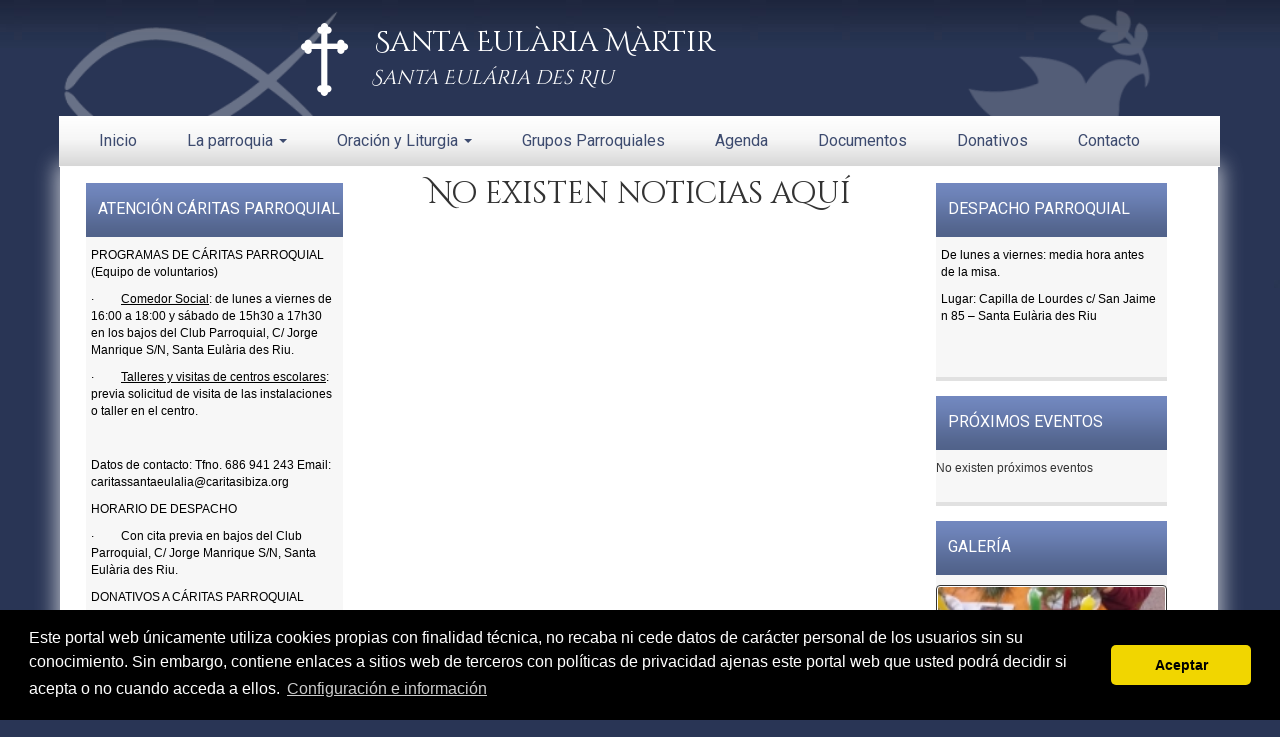

--- FILE ---
content_type: text/html; charset=iso-8859-1
request_url: https://www.parroquiasantaeulariamartir.com/nueva-capilla-5561.html
body_size: 23307
content:
<!DOCTYPE html>
<html lang="es">
  <head>
    <meta charset="iso-8859-1">
    <meta http-equiv="X-UA-Compatible" content="IE=edge">
    <meta name="viewport" content="width=device-width, initial-scale=1">
	<title> - Parroquia Santa Eulària Màrtir de Ibiza</title>
	<meta name="description" content="Noticias de la Parroquia Santa Eulària Màrtir de Ibiza" />

    <!--[if lt IE 9]>
      <script src="https://oss.maxcdn.com/html5shiv/3.7.2/html5shiv.min.js"></script>
      <script src="https://oss.maxcdn.com/respond/1.4.2/respond.min.js"></script>
    <![endif]-->

	<link rel="stylesheet" href="https://www.parroquiasantaeulariamartir.com/css/jquery.fancybox.css" type="text/css" media="screen" charset="utf-8" />
	
			
    <script src="https://ajax.googleapis.com/ajax/libs/jquery/1.11.3/jquery.min.js"></script>
    <script src="https://code.jquery.com/jquery-migrate-1.2.1.js"></script>
	
    <link href="https://www.parroquiasantaeulariamartir.com/css/bootstrap.min.css" rel="stylesheet">
    <script src="https://www.parroquiasantaeulariamartir.com/js/bootstrap.min.js"></script>  
	
    <link rel="stylesheet" href="https://www.parroquiasantaeulariamartir.com/css/font-awesome.min.css">

			
		<link href='https://fonts.googleapis.com/css?family=Roboto|Cinzel+Decorative' rel='stylesheet' type='text/css'>
		<link rel="stylesheet" type="text/css" href="https://www.parroquiasantaeulariamartir.com/templates/ecclesia_1/css/style_resp.css?t=1769415795" media="screen" />
	
	<meta name="google-translate-customization" content="b30e296fc927b86c-a1c826f2ddf43a05-gefb6036019326bbd-1f" />

	<link rel="stylesheet" type="text/css" href="https://www.parroquiasantaeulariamartir.com/css/jquery.qtip.css" />
	<link rel="stylesheet" type="text/css" href="https://www.parroquiasantaeulariamartir.com/templates/ecclesia_1/css/superfish.css" />
	<link rel="stylesheet" href="https://www.parroquiasantaeulariamartir.com/css/prettyPhoto.css" type="text/css" media="screen" charset="utf-8" />

	<script type="text/javascript" src="https://www.parroquiasantaeulariamartir.com/js/jquery.qtip.min.js"></script>
	<script type="text/javascript" src="https://www.parroquiasantaeulariamartir.com/js/jquery.prettyPhoto.js"></script>
	<script type="text/javascript" src="https://www.parroquiasantaeulariamartir.com/js/jquery.scrollTo.js"></script>


	<script type="text/javascript" src="https://www.parroquiasantaeulariamartir.com/js/jquery.fancybox.js"></script>
	
	<link rel="stylesheet" type="text/css" href="https://www.parroquiasantaeulariamartir.com/js/helpers/jquery.fancybox-thumbs.css?v=1.0.7" />
	<script type="text/javascript" src="https://www.parroquiasantaeulariamartir.com/js/helpers/jquery.fancybox-thumbs.js?v=1.0.7"></script>	

	<script type="text/javascript" src="https://www.parroquiasantaeulariamartir.com/templates/ecclesia_1/js/superfish.js"></script>

	<script type="text/javascript" src="https://www.parroquiasantaeulariamartir.com/js/funciones.js"></script>

	<script type="text/javascript" src="https://www.parroquiasantaeulariamartir.com/js/jquery.easing.1.3.js"></script>
	<script type="text/javascript" src="https://www.parroquiasantaeulariamartir.com/js/jquery.wt-rotator.min.js"></script>
	<script type="text/javascript" src="https://www.parroquiasantaeulariamartir.com/templates/ecclesia_1/js/preview.js.php?id=4"></script>
	<script type="text/javascript" src="https://www.parroquiasantaeulariamartir.com/js/jquery.cycle.all.js"></script>

	<script src='https://www.google.com/recaptcha/api.js'></script>

	<link rel="stylesheet" type="text/css" href="https://www.parroquiasantaeulariamartir.com/templates/ecclesia_1/css/wt-rotator.css" />

	<link rel="stylesheet" type="text/css" href="https://www.parroquiasantaeulariamartir.com/css/tipsy.css" />
	<script type="text/javascript" src="https://www.parroquiasantaeulariamartir.com/js/jtps.js"></script>
	<script type="text/javascript" language="javascript">

		$().ready(function() {

			//tpsy
				if($('.lnktit').length > 0){
					$('.lnktit').tipsy({gravity:'sw'});
				}

       		$("ul.sf-menu").superfish(); 

			$('#fade').cycle(
				{
					fx: 'scrollDown'
				});

			$('#events').cycle({
				fx:        'turnDown',
				direction: 'down',
				speed: 1200,
				timeout: 3000,
				pauseOnPagerHover: true
			});

		});

	</script>
	
	 <script>
	   function onSubmit(token) {
		 document.getElementById("formComentario").submit();
	   }
	   
	   function onSubmitContacto(token) {
		 document.getElementById("contactoForm").submit();
	   }
	   function onSubmitDonativos(token) {
		 document.getElementById("donativosForm").submit();
	   }
	 </script>

<script type="text/javascript" src="https://maps.googleapis.com/maps/api/js?key=AIzaSyBZ1PxaClZBYnZx3nK9eDuK44MzO7BF7M4&sensor=false&language=es"></script>


<base href="https://www.parroquiasantaeulariamartir.com/" />

<link rel="alternate" type="application/rss+xml" title=" - Parroquia Santa Eulària Màrtir de Ibiza &raquo; Feed" href="https://www.parroquiasantaeulariamartir.com/feed/" />


</head>
<body  class="parroquia-4">



<script type="text/javascript">
/// some script

// jquery ready start
$(document).ready(function() {
	// jQuery code

	//////////////////////// Prevent closing from click inside dropdown
    $(document).on('click', '.dropdown-menu', function (e) {
      e.stopPropagation();
    });

    // make it as accordion for smaller screens
    if ($(window).width() < 992) {
	  	$('.dropdown-menu a').click(function(e){
	  		e.preventDefault();
	        if($(this).next('.submenu').length){
	        	$(this).next('.submenu').toggle();
	        }
	        $('.dropdown').on('hide.bs.dropdown', function () {
			   $(this).find('.submenu').hide();
			})
	  	});
	}
	
}); // jquery end
</script>

<style type="text/css">
	@media (min-width: 992px){
		.dropdown-menu .dropdown-toggle:after{
			border-top: .3em solid transparent;
		    border-right: 0;
		    border-bottom: .3em solid transparent;
		    border-left: .3em solid;
		}

		.dropdown-menu .dropdown-menu{
			margin-left:0; margin-right: 0;
		}

		.dropdown-menu li{
			position: relative;
		}
		.nav-item .submenu{ 
			display: none;
			position: absolute;
			left:100%; top:-7px;
		}
		.nav-item .submenu-left{ 
			right:100%; left:auto;
		}

		.dropdown-menu > li:hover{ background-color: #f1f1f1 }
		.dropdown-menu > li:hover > .submenu{
			display: block;
		}
	}
</style>


<div class="container">

    <div class="row">
    	<div id="subheader" class="col-md-12 nostyle">


			
    			    				<img src="https://www.parroquiasantaeulariamartir.com/templates/ecclesia_1/images/anagrama.png" class="cruz" />
    			    			<a href="https://www.parroquiasantaeulariamartir.com/" class="titulo">Santa Eulària Màrtir</a>
    			<div class="subtitulo">Santa Eulária des Riu</div>
				<img onclick="document.location.href='https://www.parroquiasantaeulariamartir.com/';" class="header" src="https://www.parroquiasantaeulariamartir.com/templates/ecclesia_1/images/header_top.png" />
			
		</div>
	</div>

	<div class="row">
		<div class="col-lg-12" style="padding-left: 4px;padding-right: 5px;">	

			<nav class="navbar navbar-mintra navbar-static-top">
				      <div class="container">
				        <div class="navbar-header">
				          <button type="button" class="navbar-toggle collapsed" data-toggle="collapse" data-target="#navbar" aria-expanded="false" aria-controls="navbar">
				            <span class="sr-only">Toggle navigation</span>
				            <span class="icon-bar"></span>
				            <span class="icon-bar"></span>
				            <span class="icon-bar"></span>
				          </button>
				        </div>
				        <div id="navbar" class="navbar-collapse collapse">
				          <ul class="nav navbar-nav menuSuperior">
							<li><a href="https://www.parroquiasantaeulariamartir.com/">Inicio</a></li>
		        <li class="dropdown"><a href="#" class="dropdown-toggle" data-toggle="dropdown" role="button" aria-haspopup="true" aria-expanded="false">La parroquia <span class="caret"></span></a>
<ul class="dropdown-menu"><li onclick="location.href='https://www.parroquiasantaeulariamartir.com/historia/19/'"><a href="https://www.parroquiasantaeulariamartir.com/historia/19/">Historia: Santa - Parroquia - Párroco</a></li>
<li onclick="location.href='https://www.parroquiasantaeulariamartir.com/donde-esta/21/'"><a href="https://www.parroquiasantaeulariamartir.com/donde-esta/21/">Dónde está la Parroquia</a></li>
<li onclick="location.href='https://www.parroquiasantaeulariamartir.com/horarios/20/'"><a href="https://www.parroquiasantaeulariamartir.com/horarios/20/">Horarios de Misa</a></li>
</ul></li>					<li class="dropdown"><a href="#" class="dropdown-toggle" data-toggle="dropdown" role="button" aria-haspopup="true" aria-expanded="false">Oración y Liturgia <span class="caret"></span></a>
						<ul class="dropdown-menu">
													<li onclick="location.href='https://www.parroquiasantaeulariamartir.com/oraciones-y-liturgia/'"><a href="https://www.parroquiasantaeulariamartir.com/oraciones-y-liturgia/" title="Liturgia de las horas y Palabra de Dios hoy">Liturgia de las horas y Palabra de Dios hoy</a></li>
							<li onclick="location.href='https://www.parroquiasantaeulariamartir.com/misa-en-varios-idiomas/'"><a href="https://www.parroquiasantaeulariamartir.com/misa-en-varios-idiomas/" title="Lectura de la misa en diferentes idiomas">Lectura de la misa en diferentes idiomas</a></li>							
														
													</ul>
					</li>
					
					
					
					
		
		
				
					<li><a href="https://www.parroquiasantaeulariamartir.com/grupos-parroquiales.html" title="Grupos Parroquiales">Grupos Parroquiales</a></li>
		

														<li><a href="https://www.parroquiasantaeulariamartir.com/eventos.html" title="Agenda">Agenda</a></li>
										
										
			<li><a href="https://www.parroquiasantaeulariamartir.com/documentos/" title="Documentos">Documentos</a></li>			<li><a href="https://www.ecclesiared.es/donativos/?donar=4/" target="_blank">Donativos</a></li>

					<li><a href="https://www.parroquiasantaeulariamartir.com/contacto.html" title="Contactar con la parroquia">Contacto</a></li>
					
												
				</ul>
			       </div>
		      </div>
		    </nav>

   </div>
</div>



<div class="row">
	<div class="col-lg-12" id="todo">



<div class="col-lg-6 col-md-8 contenido col-lg-push-3 col-md-push-4" id="contenido-central">

						<h2 style="text-align:center;font-weight:normal;margin:10px;">No existen noticias aquí</h2>
		

</div>
<div class="col-lg-3 col-sm-6 col-md-4 col-lg-pull-6 col-md-pull-8 col-xsl-6 sidebar left">


<div class="bloque bloqueOsc">
						<div class="titulo boxtitle3">Atención Cáritas Parroquial</div>
						
						<div class="content-bloque bloqueshome">
							<p>
	PROGRAMAS DE C&Aacute;RITAS PARROQUIAL (Equipo de voluntarios)</p>
<p>
	&middot;&nbsp;&nbsp;&nbsp;&nbsp;&nbsp;&nbsp;&nbsp;&nbsp; <u>Comedor Social</u>: de lunes a viernes de 16:00 a 18:00 y s&aacute;bado de 15h30 a 17h30 en los bajos del Club Parroquial, C/ Jorge Manrique S/N, Santa Eul&agrave;ria des Riu.</p>
<p>
	&middot;&nbsp; &nbsp; &nbsp; &nbsp; &nbsp;<u>Talleres y visitas de centros escolares</u>: previa solicitud de visita de las instalaciones o taller en el centro.</p>
<p>
	&nbsp;</p>
<p>
	Datos de contacto: Tfno. 686 941 243 Email: caritassantaeulalia@caritasibiza.org</p>
<p>
	HORARIO DE DESPACHO</p>
<p>
	&middot;&nbsp; &nbsp; &nbsp; &nbsp; &nbsp;Con cita previa en bajos del Club Parroquial, C/ Jorge Manrique S/N, Santa Eul&agrave;ria des Riu.</p>
<p>
	DONATIVOS A C&Aacute;RITAS PARROQUIAL</p>
<p>
	<strong>Cuenta: ES77 2100 8233 3613 0043 3862</strong></p>

						</div>

					<div class="bottom-home-osc"></div></div>

	<div class="bloque">
					<div class="icono misa_tv">Escucha Radio María</div>
					
					<div class="content-bloque"><div align="center">
								<a href="http://www.radiomaria.es/directo" target="_blank" title="Radio María">
									<img class="popular" src="https://www.parroquiasantaeulariamartir.com/images/popular-tv.jpg" alt="Escuchar Misa en Radio María" />
								</a>
							</div>
</div><div class="bottom-bloque"></div>
				</div><div class="bloque">
					<div class="icono calendario_eventos">Agenda</div>
					
					<div class="content-bloque"><table class="calendar" cellspacing="0" cellpadding="0" align="center">
<caption class="calendar-month">Enero&nbsp;2026</caption>
<tr><th abbr="Lunes">Lu</th><th abbr="Martes">Ma</th><th abbr="Mi&eacute;rcoles">Mi</th><th abbr="Jueves">Ju</th><th abbr="Viernes">Vi</th><th abbr="Sabado">Sa</th><th abbr="Domingo">Do</th></tr>
<tr><td colspan="3">&nbsp;</td><td class="">1</td><td class="">2</td><td class="">3</td><td class="">4</td></tr>
<tr><td class="">5</td><td class="">6</td><td class="">7</td><td class="">8</td><td class="">9</td><td class="">10</td><td class="">11</td></tr>
<tr><td class="">12</td><td class="">13</td><td class="">14</td><td class="">15</td><td class="">16</td><td class="">17</td><td class="">18</td></tr>
<tr><td class="">19</td><td class="">20</td><td class="">21</td><td class="">22</td><td class="">23</td><td class="">24</td><td class="">25</td></tr>
<tr><td class="hoyy">26</td><td class="">27</td><td class="">28</td><td class="">29</td><td class="">30</td><td class="">31</td><td colspan="1">&nbsp;</td></tr>
</table>
<script type="text/javascript" language="javascript">
		$(document).ready(function()
		{
			// Match all <A/> links with a title tag and use it as the content (default).
			$('.event').qtip({position: {at:'bottom left', my: 'top left'}});
		});
	</script><div style="text-align:center;" class="vereventos">
								<a href="https://www.parroquiasantaeulariamartir.com/eventos.html" title="Ver todos los eventos">Ver el resto del calendario</a>
							</div>
</div><div class="bottom-bloque"></div>
				</div><div class="bloque">
					<div class="icono ultimas_noticias">Últimas Noticias</div>
					
					<div class="content-bloque"><ul class="listado">
<li class="cat-item"><a href="https://www.parroquiasantaeulariamartir.com/comida-virgen-esperanza-2026-24207.html" title="Comida Virgen Esperanza 2026">Comida Virgen Esperanza 2026</a></li>
<li class="cat-item"><a href="https://www.parroquiasantaeulariamartir.com/dia-de-reyes-2026-24144.html" title="Dia de reyes 2026">Dia de reyes 2026</a></li>
<li class="cat-item"><a href="https://www.parroquiasantaeulariamartir.com/clausura-ano-jubilar-2025-24067.html" title="Clausura año jubilar 2025">Clausura año jubilar 2025</a></li>
<li class="cat-item"><a href="https://www.parroquiasantaeulariamartir.com/horario-navidad-2025-23989.html" title="Horario_Navidad_2025">Horario_Navidad_2025</a></li>
<li class="cat-item"><a href="https://www.parroquiasantaeulariamartir.com/concierto-navideno-del-coro-parroquial-2025-23951.html" title="Concierto navideño del Coro Parroquial 2025">Concierto navideño del Coro Parroquial 2025</a></li>
</ul>
</div><div class="bottom-bloque"></div>
				</div><div class="bloque">
					<div class="icono ultimos_documentos">Documentos</div>
					
					<div class="content-bloque"><ul class="listado">
<li class="documents"><a href="https://www.parroquiasantaeulariamartir.com/descarga.php?file=1633814870Presentacion_del_Sinodo.pdf" title="Descargar documento" target="_blank">Presentación del Sínodo</a></li>
<li class="documents"><a href="https://www.parroquiasantaeulariamartir.com/descarga.php?file=1613671785Cantoral_Cuaresma_2021.pdf" title="Descargar documento" target="_blank">Cantoral de Cuaresma 2021</a></li>
<li class="documents"><a href="https://www.parroquiasantaeulariamartir.com/descarga.php?file=1606912897rastrillo_con_resultado_positivo_compressed.pdf" title="Descargar documento" target="_blank">Rastrillo con resultado positivo</a></li>
<li class="documents"><a href="https://www.parroquiasantaeulariamartir.com/descarga.php?file=1585844630Carta-Semana-Santa-2020.pdf" title="Descargar documento" target="_blank">Carta Semana Santa 2020</a></li>
<li class="documents"><a href="https://www.parroquiasantaeulariamartir.com/descarga.php?file=1585761969FULL_Abril_2020_1.pdf" title="Descargar documento" target="_blank">Hoja Diocesana abril 2020 - parte 1</a></li>
<li><a href="https://www.parroquiasantaeulariamartir.com/documentos/" style="text-align:center;" title="Ver todos los documentos"><b>Ver todos los documentos</b></a></li>
</ul>
</div><div class="bottom-bloque"></div>
				</div><div class="bloque">
					<div class="icono enlaces_amigos">Enlaces Amigos</div>
					
					<div class="content-bloque"><ul class="listado">
<li><a href="http://www.vatican.va/phome_sp.htm" target="_blank" title="La Santa Sede">La Santa Sede</a></li>
<li><a href="http://www.obispadodeibiza.es/es/index.php" target="_blank" title="Obispado de Ibiza">Obispado de Ibiza</a></li>
<li><a href="http://www.conferenciaepiscopal.es/" target="_blank" title="Conferencia Episcopal Española">Conferencia Episcopal Española</a></li>
<li><a href="http://www.aciprensa.com/" target="_blank" title="Aciprensa">Aciprensa</a></li>
<li><a href="http://www.periodistadigital.com/religion/" target="_blank" title="Religion Digital">Religion Digital</a></li>
<li><a href="http://www.osservatoreromano.va/portal/dt?locale=es" target="_blank" title="L'OSSERVATORE ROMANO">L'OSSERVATORE ROMANO</a></li>
</ul>
</div><div class="bottom-bloque"></div>
				</div>
</div>
<!-- #sidebar left -->	
<div class="col-lg-3 col-sm-6 col-md-4 col-xsl-6 col-pull-fix sidebar right">





<div class="bloque bloqueOsc">
					<div class="titulo boxtitle2">Despacho Parroquial</div>
					
					<div class="content-bloque bloqueshome">
						<p>
	<span style="font-size: 9pt; line-height: 107%; font-family: Arial, sans-serif; background-image: initial; background-position: initial; background-size: initial; background-repeat: initial; background-attachment: initial; background-origin: initial; background-clip: initial;">De lunes a viernes: media hora antes de la misa.</span></p>
<p>
	<span style="font-family: Arial; font-size: 9pt;">Lugar: Capilla de Lourdes c/ San Jaime n 85 &ndash; Santa Eul&agrave;ria des Riu</span></p>
<p>
	&nbsp;</p>
	
					</div>

				<div class="bottom-home-osc"></div></div>



	<div class="bloque">
					<div class="icono proximos_eventos">Próximos Eventos</div>
					
					<div class="content-bloque"><p>No existen próximos eventos</p>
</div><div class="bottom-bloque"></div>
				</div><div class="bloque">
					<div class="icono galeria">Galería</div>
					
					<div class="content-bloque"><div id="fade" style="text-align:center;margin:0 auto 0 auto;min-height:220px;">
<div class="fotoGaleria" style="width:100%;">
				<a href="https://www.parroquiasantaeulariamartir.com/galeria-tiempo-de-adviento_418.html">
					<img src="https://web.mintrared.com//uploads/4/thb_p1c0jqsk0649it0npb01a091dmj5.jpg" style="width:95%;" class="thumbnail" align="center" />
				</a>
			</div><div class="fotoGaleria" style="width:100%;">
				<a href="https://www.parroquiasantaeulariamartir.com/galeria-galeria_20.html">
					<img src="https://web.mintrared.com//uploads/4/thb_p18lij288n9c07ie1huf142e1kla8.JPG" style="width:95%;" class="thumbnail" align="center" />
				</a>
			</div><div class="fotoGaleria" style="width:100%;">
				<a href="https://www.parroquiasantaeulariamartir.com/galeria-semana-santa_183.html">
					<img src="https://web.mintrared.com//uploads/4/thb_p1ar3501fn1t0q1iftep61qs21olj3.JPG" style="width:95%;" class="thumbnail" align="center" />
				</a>
			</div><div class="fotoGaleria" style="width:100%;">
				<a href="https://www.parroquiasantaeulariamartir.com/galeria-galeria_20.html">
					<img src="https://web.mintrared.com//uploads/4/thb_p18liiuur91v3f10bhn1an779a6.jpg" style="width:95%;" class="thumbnail" align="center" />
				</a>
			</div><div class="fotoGaleria" style="width:100%;">
				<a href="https://www.parroquiasantaeulariamartir.com/galeria-galeria_20.html">
					<img src="https://web.mintrared.com//uploads/4/thb_p18mr9ev7j1qlu3it13ql153osf51.jpg" style="width:95%;" class="thumbnail" align="center" />
				</a>
			</div></div>
<div style="border-bottom: 1px #fff dashed;margin-top:5px;"></div>
				<p class="links linksgal" style="margin-bottom:0;"><a href="https://www.parroquiasantaeulariamartir.com/galeria-fotografica.html" class="more moregal">Ver galer&iacute;as</a></p>
				<div style="clear:both;"></div></div><div class="bottom-bloque"></div>
				</div><div class="bloque">
					<div class="icono ultimas_noticias_diocesis">Últimas noticias de la Diócesis</div>
					
					<div class="content-bloque"><ul class="listado">
<li class="cat-item"><a href="http://www.obispadodeibiza.es/oraciones-de-cuaresma/" title="Oraciones de Cuaresma" target="_blank">Oraciones de Cuaresma</a></li>
<li class="cat-item"><a href="http://www.obispadodeibiza.es/miercoles-de-ceniza/" title="Miércoles de ceniza" target="_blank">Miércoles de ceniza</a></li>
<li class="cat-item"><a href="http://www.obispadodeibiza.es/el-santo-padre-saluda-a-los-peregrinos-de-ibiza/" title="El Santo Padre saluda a los peregrinos de Ibiza" target="_blank">El Santo Padre saluda a los peregrinos de Ibiza</a></li>
<li class="cat-item"><a href="http://www.obispadodeibiza.es/hoja-diocesana-marzo-2019/" title="HOJA DIOCESANA MARZO 2019" target="_blank">HOJA DIOCESANA MARZO 2019</a></li>
</ul>
</div><div class="bottom-bloque"></div>
				</div>
</div>
<!-- #sidebar right -->

		


	<div class="clearfix"></div>

	</div>
	<!-- Row -->

	<div class="clearfix"></div>

		<div id="footer">

			<span>
				Santa Eulària Màrtir			</span>
			
						
		</div>


		<div id="linksbajo">
  		    			
			
			<p>Página web desarrollada con el sistema de <a href="https://www.ecclesiared.es/" title="Plataforma de gestión parroquial online" target="_blank">Ecclesiared</a></p>

			<p><a href="https://www.parroquiasantaeulariamartir.com/aviso-legal.html" title="Aviso legal">Aviso legal</a> | <a href="https://www.parroquiasantaeulariamartir.com/politica-privacidad.html" title="Política de privacidad">Política de privacidad</a>
		| <a href="https://www.parroquiasantaeulariamartir.com/cookies.html" title="Política de cookies">Política de cookies</a></p>

			

		</div>

		<div class="clearfix"></div>

		</div><!-- #todo-->
	</div><!-- #todo-->

</div><!--.container-->

<link rel="stylesheet" type="text/css" href="https://cdn.jsdelivr.net/npm/cookieconsent@3/build/cookieconsent.min.css" />
<script src="https://cdn.jsdelivr.net/npm/cookieconsent@3/build/cookieconsent.min.js" data-cfasync="false"></script>
<script>
window.cookieconsent.initialise({
  "palette": {
    "popup": {
      "background": "#000"
    },
    "button": {
      "background": "#f1d600"
    }
  },
  "theme": "classic",
  "content": {
    "message": "Este portal web únicamente utiliza cookies propias con finalidad técnica, no recaba ni cede datos de carácter personal de los usuarios sin su conocimiento. Sin embargo, contiene enlaces a sitios web de terceros con políticas de privacidad ajenas este portal web que usted podrá decidir si acepta o no cuando acceda a ellos.",
    "dismiss": "Aceptar",
    "link": "Configuración e información",
    "href": "https://www.parroquiasantaeulariamartir.com//politica-privacidad.html"
  }
});
</script>

</body>
</html>

--- FILE ---
content_type: text/html; charset=iso-8859-1
request_url: https://www.parroquiasantaeulariamartir.com/templates/ecclesia_1/js/preview.js.php?id=4
body_size: 5161
content:
$(document).ready(	
	function() {
		var $panel = $(".panel");
		var $container = $panel.find(".container");
		var $infoSec = $panel.find(".info-section");
		
		$container.wtRotator({
			width:575,
			height:422,
			thumb_width:58,
			thumb_height:44,
			button_width:24,
			button_height:24,
			button_margin:5,
			auto_start:true,
			delay:11000,
			transition:"random",
			transition_speed:800,
			block_size:75,
			vert_size:55,
			horz_size:50,
			cpanel_align:"BR",
			timer_align:"top",
			display_thumbs:true,
			display_dbuttons:false,
			display_playbutton:false,
			display_thumbimg:true,			
			display_side_buttons:false,
			tooltip_type:"image",
			display_numbers:true,
			display_timer:true,
			mouseover_select:false,
			mouseover_pause:false,
			cpanel_mouseover:false,
			text_mouseover:false,
			text_effect:"fade",
			text_sync:true,
			shuffle:true,
			block_delay:25,
			vstripe_delay:73,
			hstripe_delay:183
		});
		
		var $submitButton = $("#submit-btn");
		var $resetButton =  $("#reset-btn");
		var $trans = 		$("#transitions");
		var $easings =		$("#easing");
		var $textEffects = 	$("#texteffects");
		var $cpAlign = 		$("#cpalignments");
		var $cpPos = 		$("input[name='cp-pos']");
		var $cpanelCB = 	$("#cpanel-cb");
		var $ttType = 		$("#tt-type");
		var $thumbCB = 		$("#thumbs-cb");
		var $dBtnsCB = 		$("#dbuttons-cb");
		var $playBtnCB = 	$("#playbutton-cb");
		var $timerCB = 		$("#timer-cb");
		var $thumbImgCB =	$("#img-cb");
		var $sideBtnsCB =	$("#sidebtns-cb");		
		var $pauseCB = 		$("#pause-cb");
		var $textCB = 		$("#text-cb");
		
		var $mouseCpLabel = $("label#mouse-cp-label");
		var $thumbImgLabel = $("label#thumb-img-label");
		var $insideLabel = $("label#inside-label");
		var $outsideLabel = $("label#outside-label");
		
		$submitButton.click(function() {
			$container.undoChanges()
					  	.setTransition($trans.val())
						.setEasing($easings.val())
						.setTextEffect($textEffects.val())
						.setCpanelAlign($cpAlign.val())
						.setCpanelPos($cpPos.filter(":checked").val())
						.setTooltipType($ttType.val())
						.setThumbs($thumbCB.prop("checked"))
						.setDButtons($dBtnsCB.prop("checked"))
						.setPlayButton($playBtnCB.prop("checked"))
						.setTimerBar($timerCB.prop("checked"))
						.setThumbImg($thumbImgCB.prop("checked"))
						.setSideButtons($sideBtnsCB.prop("checked"))						
						.setMouseoverText($textCB.prop("checked"))
						.setMouseoverPause($pauseCB.prop("checked"))
						.setMouseoverCPanel($cpanelCB.prop("checked"))
						.updateChanges();
			
			var $rotatorDiv = $container.find(">div");
			$panel.width($rotatorDiv.outerWidth()).css("margin-left", -Math.round($panel.outerWidth()/2));
			$infoSec.width($rotatorDiv.width());
		});
		
		$resetButton.click(function() {
			init();
			$submitButton.trigger("click");
		});
		
		$trans.change(
			function() {		
				$easings.attr("disabled", $(this).val() == "none"); 
			}
		);
		
		$cpPos.change(
			function() {
				var disable = $(this).filter(":checked").val() == "outside";
				$cpanelCB.attr("disabled", disable);
				$mouseCpLabel.toggleClass("disable", disable);
			}
		);
		
		$thumbCB.change(
			function() {
				var disable = !$(this).prop("checked");
				$ttType.attr("disabled", disable); 
				$thumbImgCB.attr("disabled", disable);
				$thumbImgLabel.toggleClass("disable", disable);
				checkCPanel();	
			}
		);
		
		$dBtnsCB.change(
			function() { 
				if ($(this).prop("checked")) {
					$sideBtnsCB.prop("checked", "");
				}
				checkCPanel(); 
			}
		);
		
		$sideBtnsCB.change(
			function() { 
				if ($(this).prop("checked")) {
					$dBtnsCB.prop("checked", "");
				}
				checkCPanel();
			}
		);
		
		$playBtnCB.change(function() { checkCPanel(); });			
		
		var init = function() {
			$trans.val("random");
			$easings.val("").attr("disabled", false);
			$textEffects.val("fade");
			$cpAlign.val("BR").attr("disabled", false);
			$cpPos.attr("disabled", false);
			$("input#pos-inside").prop("checked", true);
			$ttType.val("image").attr("disabled", false); 
			$thumbCB.prop("checked", "checked");
			$dBtnsCB.prop("checked", "checked");
			$playBtnCB.prop("checked", "checked");
			$timerCB.prop("checked", "checked");
			$thumbImgCB.prop("checked", "").attr("disabled", false);
			$sideBtnsCB.prop("checked", "");
			$pauseCB.prop("checked", "");
			$textCB.prop("checked", "");
			$cpanelCB.prop("checked", "").attr("disabled", false);
			
			$mouseCpLabel.removeClass("disable");
			$thumbImgLabel.removeClass("disable");
			$insideLabel.removeClass("disable");
			$outsideLabel.removeClass("disable");
		}
		
		var checkCPanel = function() {
			var disable = !($thumbCB.prop("checked") || $dBtnsCB.prop("checked") || $playBtnCB.prop("checked"));
			var disable2 = (disable || $cpPos.filter(":checked").val() == "outside") && !$sideBtnsCB.prop("checked");
			$cpanelCB.attr("disabled", disable2);
			$cpPos.attr("disabled", disable);
			$cpAlign.attr("disabled", disable);
			
			$mouseCpLabel.toggleClass("disable", disable2);
			$insideLabel.toggleClass("disable", disable);
			$outsideLabel.toggleClass("disable", disable);
		}	
		
		init();
	}
);

--- FILE ---
content_type: text/css
request_url: https://www.parroquiasantaeulariamartir.com/templates/ecclesia_1/css/style_resp.css?t=1769415795
body_size: 32889
content:
body, td, input, textarea, th, a, html{font-family:arial, verdana, sans-serif;font-size:12px;}
body{background:url(../images/bg_main.png) repeat-x #293555;margin:0;padding:0;}

a{text-decoration:none;color:#3D4B6F;font-size:16px;}

.parroquia-5 a{font-size:14px;}

label{color:#838383;font-size:12px;font-family:'lucida sans',arial,verdana,sans-serif;}

h1, h2{font-family:'Cinzel Decorative',arial,verdana,sans-serif;}

.bgimage {background-size: 100%;}

.fondoTop{background: url(../images/rep_bg.png) repeat-x;height:217px;}
.fondoLeft{background: url(../images/bg_left.png) no-repeat;height:217px;}

#subheader{padding:0;}
#subheader #anagrama{position:relative;float:left;}

#subheader .subtitulo{font-family:'Cinzel Decorative',arial,verdana,sans-serif;color:#535831;font-size:20px; color:#fff;font-style: italic;position:absolute;top:55%;z-index:1000;left:27%;}
#subheader .titulo{font-family:'Cinzel Decorative',arial,verdana,sans-serif;position:absolute;top:20%;z-index:1000;left:12%;font-size:28px;color:#fff;}
#subheader .header{width:100%;position:relative;}
#subheader .header:hover{cursor: pointer;}
#subheader .cruz{left:21%;top:20%;position: absolute;width:100%;max-width: 48px;max-height: 73px;}

#subheader .anagrama73{
	max-width:151px;
	max-height:120px;
	left:12%;
	top:0%;
}

.fancybox-thumb img{padding: 5px;
border: solid 1px #3a3a3a;
border-radius: 5%;margin:5px;width:100%;}

.parroquia-21 #misas p{margin-left:20px;}

.photo-article img{width:100%;height:100%;}
/*.parroquia-1667 .noticia{float:left;width:50%;}*/

/*.unitatcosta{background:url(../images/header_top7.jpg) no-repeat !important;height:217px;}*/
.unitatcosta .escon, .nostyle .escon{visibility:hidden;}
.unitatcosta a, .nostyle a{margin-left:180px;}
.unitatcosta i, .nostyle i{margin-left:180px;}
.unitatcosta .wp-pagenavi{margin-bottom:20px;}
/* SIDEBAR */

#todo{
-webkit-box-shadow: 0px 0px 19px 4px rgba(255,255,255,0.64);
-moz-box-shadow: 0px 0px 19px 4px rgba(255,255,255,0.64);
box-shadow: 0px 0px 19px 4px rgba(255,255,255,0.64);
background: #fff;
padding-bottom:20px;
margin-left: 5px;
width: 99%;
}

/* LEFT */

.left .bloque, .right .bloque{background:#f7f7f7;border-bottom:solid 4px #e1e1e1;margin-top:15px;margin-bottom: 15px;padding-bottom:15px;}

.bloque img{width:100%;padding:10px;margin:0;}

.left .bloqueOsc, .right .bloqueOsc{background:#f7f7f7;}

.left .icono, .right .icono, .left .titulo, .right .titulo{min-height:54px;background:url(../images/bg_top_bloque.png) repeat-x #4F618A;font-family:'Roboto',arial,verdana,sans-serif;font-weight:normal;font-size:16px;color:#fff;text-transform:uppercase;padding-top:15px;margin-bottom:10px;text-align:left;padding-left:12px;}

/*.left .icono, .right .icono{background:#F6F0D6;font-family:'Ledger',arial,verdana,sans-serif;font-weight:bold;font-size:18px;color:#A16420;height:39px;padding-top:20px;text-align:center;}*/

.left .bloqueshome p, .right .bloqueshome p{color:#000;font-weight:normal;font-size:12px;padding-left:5px;padding-right:10px;padding-top:0px;}
.left .bloqueshome b, .right .bloqueshome b{font-weight:normal;}
.left .bloqueshome ul li, .right .bloqueshome ul li{list-style-type:none;font-weight:bold;color:#252525;}

.left{padding-left:10px;}
.right{padding-right:35px;}

.misa{text-align:center;margin-top:15px;}

.left .listado, .right .listado{margin:0;padding:0;margin-left:8px;margin-top:10px;}
.left .listado li, .right .listado li{margin:0;padding:0;background:url(../images/icon_listado.png) 4px 0px no-repeat;padding-left:24px;margin-bottom:15px;list-style-type:none;}
.left .listado a, .right .listado a{color:#4F5722;text-decoration:none;}
.left .listado a:hover, .right .listado a:hover{text-decoration:underline;}

.left li, .right li{list-style-type:circle;}
.left li a, .right li a, .right li ul a, .left li ul a{font-size:14px;margin-top:10px;margin-bottom:10px;display: block;}

/* CONTENIDO CENTRAL */

.vereventos a{color:#fff;font-size:12px;margin-top:10px;width:100%;display:block;background:#558346;font-weight: bold;}
.vereventos{margin-top:10px;text-align:center;}
.vereventos a:hover{text-decoration:underline;}

.vereventos a{color:#fff;padding-top:4px;font-weight:bold;background:#558346;width:90%;margin:0 auto 0 auto;height:30px;display:block;text-align:center;text-decoration:none;font-size:14px;

-webkit-border-radius: 5px;
-moz-border-radius: 5px;
border-radius: 5px;

	-ms-filter:"progid:DXImageTransform.Microsoft.Alpha(Opacity=80)";
	filter: alpha(opacity=80);
	-moz-opacity:0.8;
	-khtml-opacity: 0.8;
	opacity: 0.8;

}


#contenido-central .noticia{margin-left:10px;margin-top:20px;}
#contenido-central .noticia .fecha{font-weight:bold;margin-right:10px;color:#39547A;text-align:center;width:62px;height:76px;font-size:12px;float:left;margin-left:10px;font-family:'Cinzel Decorative',arial,verdana,sans-serif;background:url(../images/bg_fecha.png) no-repeat;padding-top:5px;}

#contenido-central .noticia .fecha div{color:#000;font-size:24px;margin:0;padding:0;}

#contenido-central .noticia .titular-noticia h1, #contenido-central .noticia .titular-noticia a, #contenido-central .noticia .titular-noticia span{margin-top:10px;margin-left:0px;text-decoration:none;font-family:'Cinzel Decorative',arial,verdana,sans-serif;font-size:25px;font-weight:bold;color:#282828;padding:0;}

#contenido-central .noticia .titular-noticia a:hover{text-decoration:underline;}

#contenido-central .noticia .titular-noticia span{margin-bottom:10px;}
#events{margin-top:10px;}
.text-noticia{color:#232323;line-height:26px;font-size:14px;padding:15px;padding-top:10px;}
.text-noticia a{font-size:inherit;}
.text-noticia #eventos-dia{font-size:12px;margin-left:0px;position:relative;left:-20px;line-height:30px;text-align:justify;}
.text-noticia #eventos-dia p, .text-noticia, .text-noticia p{text-align:justify;}

#contenido-central .leermas, .more{color:#fff;padding-top:2px;font-weight:bold;background:#5C6F9D;width:150px;height:30px;display:block;text-align:center;text-decoration:none;font-size:14px;

-webkit-border-radius: 5px;
-moz-border-radius: 5px;
border-radius: 5px;

	-ms-filter:"progid:DXImageTransform.Microsoft.Alpha(Opacity=80)";
	filter: alpha(opacity=80);
	-moz-opacity:0.8;
	-khtml-opacity: 0.8;
	opacity: 0.8;

}
/*
.fotoGaleria{margin-top:10px;}
.fotoGaleria img{border:solid 1px #3C7AB0;padding:1px;width:100%;}
*/
#contenido-central .leermas:hover, .more:hover{text-decoration:underline;	-ms-filter:"progid:DXImageTransform.Microsoft.Alpha(Opacity=100)";
	filter: alpha(opacity=100);
	-moz-opacity:1;
	-khtml-opacity: 1;
	opacity: 1;}
	
#contenido-central .leermas, #contenido-central .categoria{float:left;}
#contenido-central .categoria{color:#558346;font-size:12px;font-weight:bold;float:right;text-decoration:none;}

#contenido-central .categoria a{color:#558346;font-size:12px;font-weight:bold;text-decoration:none;}

#contenido-central .separanoticia{background:url(../images/bg_separa_noticia.jpg) no-repeat center center;min-height:56px;margin-top:20px;margin-left:20px;}

/* FOOTER */

#footer img{float:left;}
#footer{height:99px;text-align: center;padding-top:20px;}
#footer span{font-family:'Cinzel Decorative',arial,verdana,sans-serif;font-size:31px;color:#fff;text-align: center;}

/* CALENDARIO */


.calendar {
	width: 187px;
	padding: 0;
	margin: 0;
	font: normal 12px/20px;
	color: #303030;
	text-align: center;
	background-color: #fff;
	margin:0 auto 0 auto;
	border-left:solid 1px #D2D6BB;
	margin-top:10px;
}

.calendar .nav, .calendar .nav a {
	font: bold 18px;
	color: #fff;	
	text-align: center;
	text-decoration: none;
}	


.calendar caption {
	margin: 0;
	padding: 0;
	width: 187px;
	background:url(../images/bg_td_calendar.jpg) repeat-x #bebebe;
	color: #646464;	 
	text-transform: uppercase;;
	font: normal 12px;
	text-align: center;
	padding:4px;
	border:none;
}

.calendar .calendar-month{font-size:14px;font-weight:bold;width:187px;}

.calendar th {
	font-weight:normal;
	font-size:12px;
	color: #fff;
	background:url(../images/bg_th_calendar.png) repeat-x;
	border:none;
	padding:2px;
	text-align:center;
}

.calendar td{padding:4px;width:28px;height:28px;}

.calendar a, .calendar .today, .calendar td.today a, .calendar td.today a:link, .calendar td.today a:visited {
	color: #fff;
	font-weight: bold;
	background: url(../images/bg_hoy_calendar.jpg) repeat-x right bottom #B1BE69;
	padding:0;
	margin:0;
}

.calendar td a:hover{background:#7A8539;}

.calendar td {
	border-right: 1px solid #9e9e9e;
	border-bottom: 1px solid #9e9e9e;
	width: 15px;
	height: 15px;
	text-align: center;
	font-size:12px;
	color:#303030;
	background: url(../images/bg_td_calendar.jpg) repeat-x right bottom;
}

.calendar td a {
	text-decoration: none;
	font-weight: bold;
	display: block;
	padding-top:0px;
	font-size:11px;
	width:18px;
	height:18px;
}

.popular{margin-top:10px;border:solid 1px #A9B471;padding:1px;}

.bloque .ultimas_noticias_diocesis{font-size:14px;}

.moregal{padding:0;padding-top:6px;margin:0;margin-top:10px;color:#fff;font-weight:bold;}


.evento-proximo{font-family:'lucida sans',arial,verdana,sans-serif;width:150px;padding-right:7px;padding:15px;}
.evento-proximo .tituloEvento{width:190px;line-height:22px;background:none;color:#558346;font-weight:bold;font-size:12px;font-family:'lucida sans', arial, verdana, sans-serif;padding:0;margin-bottom:6px;padding-left:4px;}
.evento-proximo .dia{margin-left:10px;color:#433B37;background:url(../images/icons/icon_dia_evento.png) no-repeat;padding-left:22px;min-height:16px;margin-bottom:5px}
.evento-proximo .lugar{color:#433B37;margin-left:10px;}
.evento-proximo .hora{color:#433B37;background:url(../images/icons/icon_hora_evento.png) no-repeat;padding-left:22px;height:16px;margin-left:10px;}

.evento-proximo .content-eventos{width:100%;}

.evento-proximo{margin:0;padding:0;height:130px;width:100%;}

.content-bloque img{width:100% !important;}

/* PAGINA DOCUMENTOS */

.folder{font-size:12px;margin-bottom:10px;border-bottom:dashed 1px #ccc;padding-bottom:10px;}
.folder li a{color:#7E693D;font-weight:bold;background:url(../images/minipdf.png) no-repeat;padding-left:20px;}
.folder li{margin-left:30px;list-style-type:none;margin-bottom:13px;margin-top:13px;}
.folder span.catego{font-weight:bold;background:url(../images/folder.png) no-repeat;padding-left:23px;font-size:14px;margin-top:10px;}
.folder span.desc{display:block;font-size:11px;line-height:22px;margin-top:10px;}

/* REVISTA PARROQUIAL */

.descarga{margin-left:10px;border-top:dashed 1px #ccc;padding-top:15px;padding-left:0;width:380px;}
.descarga li{list-style-type:none;margin-bottom:10px;border-bottom:dotted 1px #999;width:380px;}
.descarga li a{background:url(../images/doc_pdf.png) no-repeat;padding-left:40px;font-size:18px;height:32px;display:block;padding-top:4px;}
.descarga li span{display:block;color:#555;}

/* GRUPOS PARROQUIALES */

.grupos {}
.grupos li{list-style-type:none;padding-left:20px;margin-bottom:5px;}
.grupos li a{text-decoration:none;color:#333;}
.grupos li a:hover{font-weight:bold;}
.grupos li i{color:#4F618A;}


/* buttonNew 
---------------------------------------------- */

.bigroundedNew {
	-webkit-border-radius: 2em;
	-moz-border-radius: 2em;
	border-radius: 2em;
}
.mediumNew {
	font-size: 12px;
	padding: .4em 1.5em .42em;
}
.smallNew {
	font-size: 11px;
	padding: .2em 1em .275em;
}


.buttonNew {
	display: inline-block;
	zoom: 1; /* zoom and *display = ie7 hack for display:inline-block */
	*display: inline;
	vertical-align: baseline;
	margin: 0 2px;
	outline: none;
	cursor: pointer;
	text-align: center;
	text-decoration: none;
	font: 12px/100% Arial, Helvetica, sans-serif;
	padding: .5em 2em .55em;
	text-shadow: 0 1px 1px rgba(0,0,0,.3);
	-webkit-border-radius: .7em; 
	-moz-border-radius: .7em;
	border-radius: .7em;
	-webkit-box-shadow: 0 1px 2px rgba(0,0,0,.2);
	-moz-box-shadow: 0 1px 2px rgba(0,0,0,.2);
	box-shadow: 0 1px 2px rgba(0,0,0,.2);
	margin-top:10px;
}
.buttonNew:hover {
	text-decoration: none;
}
.buttonNew:active {
	position: relative;
	top: 1px;
}

/* blue */
.blueNew {
	color: #fff;
	border: solid 1px #A8D367;
	background: #0095cd;
	background: -webkit-gradient(linear, left top, left bottom, from(#BFDE90), to(#76AA27));
	background: -moz-linear-gradient(top,  #BFDE90,  #76AA27);
	filter:  progid:DXImageTransform.Microsoft.gradient(startColorstr='#BFDE90', endColorstr='#76AA27');
}
.blueNew:hover {
	background: #BFDE90;
	background: -webkit-gradient(linear, left top, left bottom, from(#9EC761), to(#73A823));
	background: -moz-linear-gradient(top,  #9EC761,  #73A823);
	filter:  progid:DXImageTransform.Microsoft.gradient(startColorstr='#9EC761', endColorstr='#73A823');
}
.blueNew:active {
	color: #f4f4f4;
	background: -webkit-gradient(linear, left top, left bottom, from(#76AA27), to(#BFDE90));
	background: -moz-linear-gradient(top,  #76AA27,  #BFDE90);
	filter:  progid:DXImageTransform.Microsoft.gradient(startColorstr='#76AA27', endColorstr='#BFDE90');
}

/* red */
.redNew {
	color: #fff;
	border: solid 1px #980c10;
	background: #d81b21;
	background: -webkit-gradient(linear, left top, left bottom, from(#ed1c24), to(#aa1317));
	background: -moz-linear-gradient(top,  #ed1c24,  #aa1317);
	filter:  progid:DXImageTransform.Microsoft.gradient(startColorstr='#ed1c24', endColorstr='#aa1317');
}
.redNew:hover {
	background: #b61318;
	background: -webkit-gradient(linear, left top, left bottom, from(#c9151b), to(#a11115));
	background: -moz-linear-gradient(top,  #c9151b,  #a11115);
	filter:  progid:DXImageTransform.Microsoft.gradient(startColorstr='#c9151b', endColorstr='#a11115');
}
.redNew:active {
	color: #de898c;
	background: -webkit-gradient(linear, left top, left bottom, from(#aa1317), to(#ed1c24));
	background: -moz-linear-gradient(top,  #aa1317,  #ed1c24);
	filter:  progid:DXImageTransform.Microsoft.gradient(startColorstr='#aa1317', endColorstr='#ed1c24');
}

/* gray */
.grayNew {
	color: #e9e9e9;
	border: solid 1px #555;
	background: #6e6e6e;
	background: -webkit-gradient(linear, left top, left bottom, from(#888), to(#575757));
	background: -moz-linear-gradient(top,  #888,  #575757);
	filter:  progid:DXImageTransform.Microsoft.gradient(startColorstr='#888888', endColorstr='#575757');
}
.grayNew:hover {
	background: #616161;
	background: -webkit-gradient(linear, left top, left bottom, from(#757575), to(#4b4b4b));
	background: -moz-linear-gradient(top,  #757575,  #4b4b4b);
	filter:  progid:DXImageTransform.Microsoft.gradient(startColorstr='#757575', endColorstr='#4b4b4b');
}
.grayNew:active {
	color: #afafaf;
	background: -webkit-gradient(linear, left top, left bottom, from(#575757), to(#888));
	background: -moz-linear-gradient(top,  #575757,  #888);
	filter:  progid:DXImageTransform.Microsoft.gradient(startColorstr='#575757', endColorstr='#888888');
}


/* white */
.whiteNew {
	color: #606060;
	border: solid 1px #b7b7b7;
	background: #fff;
	background: -webkit-gradient(linear, left top, left bottom, from(#fff), to(#ededed));
	background: -moz-linear-gradient(top,  #fff,  #ededed);
	filter:  progid:DXImageTransform.Microsoft.gradient(startColorstr='#ffffff', endColorstr='#ededed');
}
.whiteNew:hover {
	background: #ededed;
	background: -webkit-gradient(linear, left top, left bottom, from(#fff), to(#dcdcdc));
	background: -moz-linear-gradient(top,  #fff,  #dcdcdc);
	filter:  progid:DXImageTransform.Microsoft.gradient(startColorstr='#ffffff', endColorstr='#dcdcdc');
}
.whiteNew:active {
	color: #999;
	background: -webkit-gradient(linear, left top, left bottom, from(#ededed), to(#fff));
	background: -moz-linear-gradient(top,  #ededed,  #fff);
	filter:  progid:DXImageTransform.Microsoft.gradient(startColorstr='#ededed', endColorstr='#ffffff');
}

.evento{border-bottom:dotted 1px #ccc;margin-bottom:10px;padding-top:10px;}
.evento div{margin-bottom:5px;line-height:24px;}

.bloqueLiturgia{margin-left:10px;}
.bloqueLiturgia .topBloque{background:url(../images/bg_top_bloque.png) repeat-x;height:32px;color:#fff;font-size:18px;padding-left:10px;padding-top:3px;}
.bloqueLiturgia .content{min-height:257px;padding:7px;border-left:solid 1px #4F618A;border-right:solid 1px #4F618A;border-bottom:solid 1px #4F618A;color:#333;text-align:justify;line-height:22px;font-size:11px;}
.bloqueLiturgia{margin-bottom:15px;}

.bloqueLiturgia .content b{font-size:14px;}

.bloqueLiturgia .content a{display:block;margin-bottom:10px;color:#333;font-size:14px;}
.bloqueLiturgia .content .more{color:#fff;}
.bloqueLiturgia .content b{display:block;margin-bottom:10px;}

.completo{padding-top:6px;}

#litu #eventos-dia{margin-left:15px;}

#eventos-dia{width:400px;}


/* GALERIA FOTOGRÁFICA */

.fotoGaleria{text-align:center;}
.fotoGaleria img{padding:1px;border:solid 1px #333;}
.fotoGaleria a{display:block;}
.fotoGaleria .tituloImagen{font-size:13px;display:block;margin:5px;font-weight:bold;}
.fotoGaleria .fechaImagen{text-align:center;display:block;color:#3c3c3c;}

.moregal{margin-left:40px;}
.linksgal{clear:both;}

.gal a, .galTope a{color:#333;}
.gal{margin-right:10px;margin-left:10px;padding:15px;background:#D9DEE8;margin-bottom:20px;}
.gal img{padding:1px;border:solid 1px #333;}
.gal .titulo{display:block;font-size:13px;padding:5px;font-weight:bold;}
.gal .ultfecha{font-size:12px;padding:3px;color:#515151;}
.gal:hover{background:#B6BFD3;text-decoration:none;}
.gal a:hover{text-decoration:none;}

.galTope{margin-right:3px;margin-left:3px;padding:5px;background:#D9DEE8;margin-bottom:20px;margin-top:20px;text-align:center;}
.galTope img{padding:1px;border:solid 1px #333;}
.galTope .titulo{display:block;font-size:12px;padding:5px;font-weight:bold;}
.galTope .ultfecha{font-size:12px;padding:5px;color:#515151;}
.galTope:hover{background:#B6BFD3;text-decoration:none;}

.galTope .sinborder{border:none;}
.galTope a:hover{text-decoration:none;}
.sinborder{border:none;}
.tolbot{display:block;margin-top:5px;border-top:dotted 1px #c3c3c3;padding-top:3px;}
.tolbot a{margin-right:3px;margin-left:3px;font-size:12px;}
.galTope .topp{position:relative;top:-4px;}

.mapaa{background:#fff;padding:0;margin:0;padding-left:10px;padding-right:10px;padding-top:5px;padding-bottom:5px;margin:0 auto 0 auto;margin-bottom:10px;margin-top:20px;border:dotted 1px #ACBBCD;}

#directions-panel {
	display:none;
	height: 100%;
	width:100%;
	padding:10px;
	overflow: auto;
	background:#fff;
	margin-top:20px;
	color:#000;
	border:solid 1px #ccc;
}

#map-canvas {
	margin-right: 400px;
}

#control {
	background: #fff;
	padding: 7px;
	font-size: 14px;
	border: 1px solid #ccc;
	box-shadow: 0 2px 2px rgba(33, 33, 33, 0.4);
	display: none;
	margin-top:30px;
	height:48px;
	margin:0 auto 0 auto;
}

.formOracion{background: #3F5E89;-webkit-border-radius: 8px;
-moz-border-radius: 8px;
border-radius: 8px;margin-top:10px;margin-bottom:10px;}

.formOracion label{font-size:12px;margin-left:15px;margin-top:6px;color:#fff;}
.formOracion input, .formOracion textarea, .formOracion select{position:relative;top:5px;right:4px;}
.formOracion .destino select{float:right;}
.formOracion .destino label{display:inline;float:left;}

#control input{border:solid 1px #ccc;font-size:16px;padding:3px;padding-top:5px;}

.inputcontact{background:url(../images/bg_input_contact.jpg) no-repeat;background-size:cover;height:35px;}
.inputcontact label, .textareacontact label{width:120px;float:left;padding-left:30px;padding-top:4px;}
.inputcontact span, .textareacontact span{color:#aa0000;}

.textareacontact{background:url(../images/bg_textarea.jpg) no-repeat;width:496px;height:140px;}
.textareacontact #mensaje{width:316px;background:none;height:120px;}

.input{width:333px;height:35px;border:none;font-size:12px;padding-left:5px;float:left;background:none;}
.inputcomentario{border:solid 1px #ccc;}
.labelcomentario{margin-top:15px;display:block;margin-bottom:5px;}
/*#donativosForm textarea, #contactoForm textarea{padding:10px;background:url(../images/bg_textarea.jpg) no-repeat;width:465px;height:149px;border:none;}*/
.donativosImg img{width:100%;margin-top:15px;}
#caracter{font-size:26px;margin-top:13px;width:200px;}

#linksbajo{text-align:center;margin-top:10px;color:#fff;}
#linksbajo a{color:#fff;font-weight:bold;font-size:12px;}

.donativos div{margin-top:10px;}
.donativos .textareacontact{position:relative;left:-10px;margin-top:20px;}
.donativos input{border:solid 1px #4F618A;width:210px;

-webkit-border-radius: 5px;
-moz-border-radius: 5px;
border-radius: 5px;}

/* FEATURED */

#misas{z-index:10000;min-height:366px;background: rgba(193,192,193,1);
background: -moz-linear-gradient(top, rgba(193,192,193,1) 0%, rgba(255,255,255,1) 50%, rgba(202,202,203,1) 100%);
background: -webkit-gradient(left top, left bottom, color-stop(0%, rgba(193,192,193,1)), color-stop(50%, rgba(255,255,255,1)), color-stop(100%, rgba(202,202,203,1)));
background: -webkit-linear-gradient(top, rgba(193,192,193,1) 0%, rgba(255,255,255,1) 50%, rgba(202,202,203,1) 100%);
background: -o-linear-gradient(top, rgba(193,192,193,1) 0%, rgba(255,255,255,1) 50%, rgba(202,202,203,1) 100%);
background: -ms-linear-gradient(top, rgba(193,192,193,1) 0%, rgba(255,255,255,1) 50%, rgba(202,202,203,1) 100%);
background: linear-gradient(to bottom, rgba(193,192,193,1) 0%, rgba(255,255,255,1) 50%, rgba(202,202,203,1) 100%);
filter: progid:DXImageTransform.Microsoft.gradient( startColorstr='#c1c0c1', endColorstr='#cacacb', GradientType=0 );padding-top:7px;
height:366px;overflow-y: scroll;}
.parroquia-14 #misas{padding-left:5px !important;}

#misas .titlemisas{color:#131313;font-family:'Cinzel Decorative',arial,verdana,sans-serif;font-size:21px;margin-left:20px;margin-top:5px;margin-bottom:15px;text-align: center;}
#misas b, #misas strong{color:#6E5628;font-weight:normal;margin-left:5px;}
#misas ul li{color:#1D1E16;font-size:11px;list-style-type:none;margin-left:30px;margin-bottom:3px;margin-top:3px;}
#misas ul{margin-left:0px;}

.parroquia-14 #misas, .parroquia-14 #misas strong, .parroquia-14 #misas b{color:inherit;font-size:inherit;font-weight:inherit;}

#misas a{font-size:inherit;}


#featt{margin-left:20px;}

.wp-pagenavi{margin-left:20px;}


.wp-pagenavi .page, .wp-pagenavi .last,  .wp-pagenavi .first{background:#5C6F9D;padding:10px;color:#fff;margin-top:20px;}
.wp-pagenavi .current{background: #A4B1D5;padding:10px;color:#000;}

.wp-pagenavi .pages{display:block;margin-bottom:25px;font-size:14px;}

/*.input{border:solid 1px #ccc;margin-bottom:10px;display:block;width:420px;}*/
.contacto label{display:block;}
.comentario{color:#333;margin-bottom:30px;}
.comentario .escrito{background:url(../images/1376403417_comments.png) no-repeat;padding-left:20px;}
.comentario .comm{padding:5px;background:#f3f3f3;border:dotted 1px #ccc;margin-top:7px;line-height:22px;}
#formComentario, h2{margin-left:20px;}
#formComentario textarea{height:100px;}

.copyy{font-weight:bold;}

.exito, .error{color:#aa0000;font-weight:bold;}

.parroquia-5 #top-menu .sf-menu li{margin-left:12px;margin-right:12px;}


/* SLIDER */


#myCarousel{}
#myCarousel .carousel,#myCarousel  .item {

}

.carousel-inner {
    height: 100%;
}

/* Background images are set within the HTML using inline CSS, not here */

.fill {
    width: 100%;
    height: 100%;   
    height: 366px;
    background-position: center;
    -webkit-background-size: cover;
    -moz-background-size: cover;
    background-size: cover;
    -o-background-size: cover;
}

.navbar{margin-bottom: 0 !important;}
.navbar-mintra{color:#fff;width:100%;background: rgba(255,255,255,1);
background: -moz-linear-gradient(top, rgba(255,255,255,1) 0%, rgba(246,246,246,1) 47%, rgba(215,215,215,1) 100%);
background: -webkit-gradient(left top, left bottom, color-stop(0%, rgba(255,255,255,1)), color-stop(47%, rgba(246,246,246,1)), color-stop(100%, rgba(215,215,215,1)));
background: -webkit-linear-gradient(top, rgba(255,255,255,1) 0%, rgba(246,246,246,1) 47%, rgba(215,215,215,1) 100%);
background: -o-linear-gradient(top, rgba(255,255,255,1) 0%, rgba(246,246,246,1) 47%, rgba(215,215,215,1) 100%);
background: -ms-linear-gradient(top, rgba(255,255,255,1) 0%, rgba(246,246,246,1) 47%, rgba(215,215,215,1) 100%);
background: linear-gradient(to bottom, rgba(255,255,255,1) 0%, rgba(246,246,246,1) 47%, rgba(215,215,215,1) 100%);
filter: progid:DXImageTransform.Microsoft.gradient( startColorstr='#ffffff', endColorstr='#d7d7d7', GradientType=0 );;}

.navbar-mintra .navbar-brand{}
.navbar-mintra .navbar-brand:hover,.navbar-mintra .navbar-brand:focus{background:#FFDE00;color:#494949;}
.navbar-mintra .navbar-text{color:#fff}
.navbar-mintra a{font-family:'Roboto', arial, verdana, sans-serif;}
.navbar-mintra .navbar-nav>li>a{color:#3D4B6F;padding-right:25px;padding-left:25px;}
.parroquia-1667 .navbar-mintra .navbar-nav>li>a{color:#3D4B6F;padding-right:22px;padding-left:22px;}
.navbar-mintra .navbar-nav>li>a:hover,.navbar-mintra .navbar-nav>li>a:focus{background:#455476;color:#fff;}
.navbar-mintra .navbar-toggle{border-color:#fff;background:#3F5E89;}.navbar-mintra .navbar-toggle:hover,.navbar-mintra .navbar-toggle:focus{background-color:#293555}
.navbar-mintra .navbar-toggle .icon-bar{background-color:#fff}
.navbar-mintra .navbar-collapse,.navbar-mintra .navbar-form{border-color:#e7e7e7;}
.navbar-mintra .navbar-nav>.open>a,.navbar-mintra .navbar-nav>.open>a:hover,.navbar-mintra .navbar-nav>.open>a:focus{background:#455476;color:#fff;}

@media (max-width:767px){.navbar-mintra .navbar-nav .open .dropdown-menu>li>a{color:#fff;}
	.navbar-mintra .navbar-nav .open .dropdown-menu>li>a:hover,.navbar-mintra .navbar-nav .open .dropdown-menu>li>a:focus{color:#fff;background-color:transparent}
	.navbar-mintra .navbar-collapse,.navbar-mintra .navbar-form{background:#7282AD;}
	.navbar-mintra .navbar-nav .open .dropdown-menu>.active>a,.navbar-mintra .navbar-nav .open .dropdown-menu>.active>a:hover,.navbar-mintra .navbar-nav .open .dropdown-menu>.active>a:focus{color:#fff;background-color:#4D433B;}
	.navbar-mintra .navbar-nav .open .dropdown-menu>.disabled>a,.navbar-mintra .navbar-nav .open .dropdown-menu>.disabled>a:hover,.navbar-mintra .navbar-nav .open .dropdown-menu>.disabled>a:focus{color:#fff;background-color:transparent}

	.navbar-mintra .navbar-nav .open a{color:#fff;}
	.navbar-mintra .navbar-nav .open .dropdown-menu{background: #7282ad;}
	.navbar-mintra .navbar-nav .open .dropdown-menu>li{text-align: left;}
	.navbar-mintra .navbar-nav .open .dropdown-menu>li>a{font-size:11px;}
	.navbar-mintra .navbar-nav .open .dropdown-menu>li>a:hover{background:#FFDE00;color:#fff;}
}

.navbar-mintra .navbar-link{color:#fff}
.navbar-mintra .navbar-link:hover{color:#333}
.navbar-mintra .btn-link{color:#777}
.navbar-mintra .btn-link:hover,.navbar-mintra .btn-link:focus{color:#fff}
.navbar-mintra .btn-link[disabled]:hover,fieldset[disabled] .navbar-mintra .btn-link:hover,.navbar-mintra .btn-link[disabled]:focus,fieldset[disabled] .navbar-mintra .btn-link:focus{color:#FFF191}

.navbar-mintra .dropdown-menu{background:none;box-shadow: none;border:none;}
.navbar-mintra .dropdown-menu li{margin-bottom:10px;color: #333;text-align: center;font-size:14px;}
.navbar-mintra .dropdown-menu li a{padding:10px;background: #7282AD;color:#fff;display:block;-webkit-border-radius: 5px;
-moz-border-radius: 5px;
border-radius: 5px;}
.navbar-mintra .dropdown-menu li a:hover{background:#455476;}

#todo{border:solid 1px #fff;}

@media (max-width:320px) {	
	.logoFondo h1,
	.logoFondo h2 {font-size:20px; }
}
@media (min-width:481px) { /* portrait e-readers (Nook/Kindle), smaller tablets @ 600 or @ 640 wide. */ }

@media (min-width:641px) and (max-width:770px) { 

.menuSuperior{padding-top:4px;} 

.navbar-mintra .navbar-nav>li>a{margin-left:5px;margin-right:5px;}
.menuSuperior li a{padding:11px;font-size: 12px !important;} 
#subheader .subtitulo{font-size:14px;}

#subheader .cruz{left:18%;top:10%;max-height: 73px;width:80%;height:80%;}

#misas, #misas p, #misas strong, #misas span {font-size:11px !important;}
#subheader .titulo{left:27%;margin-left:0px;top:20%;font-size:20px;}  /* portrait tablets, portrait iPad, landscape e-readers, landscape 800x480 or 854x480 phones */ }

@media (min-width:961px) and (max-width:1199px) { /* tablet, landscape iPad, lo-res laptops ands desktops */ }
@media (min-width:1025px) { /* big landscape tablets, laptops, and desktops */ }
@media (min-width:1281px) { /* hi-res laptops and desktops */ }


/* Tablets en horizonal y escritorios normales
   ------------------------------------------------------------------------- */
@media (min-width: 989px) and (max-width: 1199px) { 
	.col-pull-fix{right: 66.6667%;}
	
	#subheader .titulo{left:9%;top:25%;font-size:24px;}
	#subheader .subtitulo{font-size:20px;}
	.navbar-mintra .navbar-nav>li>a{margin-left:3px;margin-right:3px;font-size:12px;}

	.parroquia-14 #subheader .subtitulo{font-size:20px;} 
	.parroquia-14 .navbar-mintra .navbar-nav>li>a{margin-left:1px;margin-right:0px;font-size:12px;padding:18px;}
}
 
/* Móviles en horizontal o tablets en vertical
   ------------------------------------------------------------------------- */
@media (max-width: 767px) {
	#subheader .subtitulo{font-size:14px;margin-left:1%;top:58%;left:22%;}
	#subheader .titulo{font-size:18px;margin-left:1%;left:22%;top:26%;}
	.parroquia-14 #subheader .subtitulo{font-size:12px;margin-left:1%;top:60%;} 

	#subheader .cruz{display: none;}

}
 
/* Móviles en vertical
   ------------------------------------------------------------------------- */
@media (max-width: 480px){ 

	#subheader .subtitulo{font-size:8px;margin-left:0%;top:58%;left:23%;}

	.parroquia-14 #subheader .subtitulo{font-size:8px;margin-left:0%;top:25%;width:55%;}

	#subheader .titulo{font-size:11px;margin-left:1%;top:18%;}	
	#subheader .cruz{display: none;}
	#misas p, #misas span{font-size:14px !important;}

	h1, h2{font-size:24px;}
	#contenido-central .noticia .titular-noticia a{font-size:16px;}
	#contenido-central{padding:0;margin:0;}

	.wp-pagenavi .pages{display: block;width:100%;}
	.wp-pagenavi a, .wp-pagenavi span{display:block;float:left;}
	.wp-pagenavi .current{margin-top:22px;}
}

@media only screen and (min-width: 480px) and (max-width: 767px) {
    .col-xsl-6{ width: 50%;float:left; }
}

@media only screen and (min-width: 960px) and (max-width: 1184px) {
.navbar-mintra .navbar-nav>li>a{margin-left:0;margin-right:0;}
}

@media only screen and (min-width: 750px) and (max-width: 974px) {

	.parroquia-14 #subheader .subtitulo{font-size:15px;top:60%;width:55%;}
	.navbar-mintra .navbar-nav>li>a{margin-left:0;margin-right:0;font-size:10px;padding:10px;}
	.navbar-mintra{margin:0;padding:0;}
	.navbar-mintra .container{padding:0;margin:0;}
}

/* REDES SOCIALES */

.redes{clear: both;margin: 0;padding:0;}
.redes li{list-style-type: none;float:left;}
.redes li a{width:32px;height:32px;display: block;margin-right:10px;}
.redes .facebook{background: url(../images/facebook.png) no-repeat;}
.redes .twitter{background: url(../images/twitter.png) no-repeat;}
.redes .gplus{background: url(../images/gplus.png) no-repeat;}
.redes .linkedin{background: url(../images/linkedin.png) no-repeat;}

/* PATROCINADORES */
.cause-img img {
  border-radius: 80%;   
  border: solid 2px #E9E9E9;
  margin: 0 auto;
}
.causes-content {
  text-align: center;
}
.causes-heading {
  font-weight: 700;
  padding-top: 28px;
  padding-bottom: 19px;
}

.parroquia-544 .navbar-mintra .navbar-nav li a{font-size:15px;padding-left:14px;padding-right:14px;}
.parroquia-587 .navbar-mintra .navbar-nav li a{font-size:14px;padding-left:9px;padding-right:9px;}

.parroquia-852 .navbar-mintra .navbar-nav li a{padding-left:15px;padding-right:15px;}

.text-noticia iframe{width:100%;}
.parroquia-639{
	background: rgb(202,193,194);
	background: linear-gradient(180deg, rgba(202,193,194,1) 0%, rgba(219,218,216,1) 35%, rgba(255,255,255,1) 100%);
}
.parroquia-639 #footer span, .parroquia-639 #linksbajo p, .parroquia-639 #linksbajo a{color:#333;}

#cookiePopup {
	background-color: #ffffff;
	position: absolute;
	font-size: 14px;
	width: 70vw;
	max-width: 42.85em;
	box-shadow: 0 0 2em rgba(5, 0, 31, 0.15);
	font-family: "Poppins", sans-serif;
	text-align: justify;
	line-height: 1.8em;
	padding: 2em 1.4em;
	border-radius: 6px;
	transition: all 0.5s ease-in;
  }
  #cookiePopup img {
	display: block;
	width: 3.75em;
	transform: translateZ(0);
	position: relative;
	margin: auto;
  }
  #cookiePopup p {
	text-align: center;
	margin: 1.4em 0;
  }
  #cookiePopup button {
	background-color: #6859fe;
	border: none;
	color: #ffffff;
	font-size: 1.2em;
	padding: 1em 1.4em;
	display: block;
	position: relative;
	margin: auto;
	border-radius: 5px;
  }
  #cookiePopup a {
	color: #6859fe;
  }
  .hide {
	visibility: hidden;
	bottom: 0;
	right: 2em;
  }
  .show {
	visibility: visible;
	bottom: 2em;
	right: 2em;
  }
  @media only screen and (max-width: 37.5em) {
	#cookiePopup {
	  width: 100%;
	}
	.hide {
	  bottom: 2em;
	  right: 0;
	}
	.show {
	  right: 0;
	  bottom: 0;
	}
  }

  .hoyy{background: #333 !important;
    color: #fff !important;}

--- FILE ---
content_type: text/css
request_url: https://www.parroquiasantaeulariamartir.com/templates/ecclesia_1/css/wt-rotator.css
body_size: 8906
content:
.wt-rotator{
font-size:12px;
background-color:#000;
position:relative;
width:630px;
height:300px;
overflow:hidden;
}
.wt-rotator a{
outline:none;
}
.wt-rotator .screen{
position:relative;
top:0;
left:0;
width:630px;
height:300px;
overflow:hidden;
}
.wt-rotator .strip{
display:block;
position:absolute;
top:0;
left:0;
z-index:0;
overflow:hidden;
}
.wt-rotator .content-box{
display:none;
position:absolute;
top:0;
left:0;
overflow:hidden;
}
.wt-rotator .main-img{
display:none;
position:absolute;
top:0;
left:0;
z-index:0;
border:0;
}
.wt-rotator .preloader{
position:absolute;
top:50%;
left:50%;
width:40px;
height:40px;
margin-top:-20px;
margin-left:-20px;
-moz-border-radius:4px;
-webkit-border-radius:4px;
border-radius:4px;
background:#000 url(assets/loader.gif) center no-repeat;
background:rgba(0,0,0,.7) url(assets/loader.gif) center no-repeat;
z-index:4;
display:none;
}
.wt-rotator .timer{
position:absolute;
left:0;
height:4px;
background-color:#FFF;
-moz-opacity:.5;
filter:alpha(opacity=50);
opacity:0.5;
z-index:4;
visibility:hidden;
font-size:0;
}
.wt-rotator .desc{
position:absolute;
color:#FFF;
z-index:6;
overflow:hidden;
visibility:hidden;
text-align:left;
}
.wt-rotator .inner-bg{
position:relative;
top:0;
left:0;
width:100%;
height:100%;
background-color:#000;
-moz-opacity:.7;
filter:alpha(opacity=70);
opacity:.7;
z-index:0;
}
.wt-rotator .inner-text{
position:absolute;
top:0;
left:0;
padding:10px;
width:auto;
height:auto;
z-index:1;
}
.wt-rotator .c-panel{
position:absolute;
top:0;
z-index:7;
visibility:hidden;
}
.wt-rotator .outer-hp,
.wt-rotator .outer-vp{
position:absolute;
background:#333;
background:-moz-linear-gradient(#444, #111);
background:-webkit-gradient(linear, 0 top, 0 bottom, from(#444), to(#111));
filter:progid:DXImageTransform.Microsoft.gradient(startColorstr='#444444', endColorstr='#111111',GradientType=0);
border:1px solid #000;
}
.wt-rotator .outer-hp{
left:0;
width:100%;
border-left:none;
border-right:none;
}
.wt-rotator .outer-vp{
top:0;
height:100%;
border-top:none;
border-bottom:none;
}
.wt-rotator .back-scroll,
.wt-rotator .fwd-scroll{
position:absolute;
top:0;
left:0;
z-index:10;
background:url(assets/spacer.png) no-repeat;
}
.wt-rotator .thumbnails,
.wt-rotator .buttons{
display:inline;
position:relative;
float:left;
overflow:hidden;
}
.wt-rotator .thumbnails ul{
position:relative;
list-style:none;
margin:0;
padding:0;
}
.wt-rotator .thumbnails ul.inside{
position:absolute;
top:0;
left:0;
}
.wt-rotator .thumbnails li,
.wt-rotator .play-btn,
.wt-rotator .prev-btn,
.wt-rotator .next-btn{
position:relative;
list-style:none;
display:inline;
float:left;
overflow:hidden;
width:24px;
height:24px;
line-height:24px;
text-align:center;
color:#EEE;
text-shadow: 0 1px 0 #222;
background-color:#000;
background:-moz-linear-gradient(#333, #000);
background:-webkit-gradient(linear, 0 top, 0 bottom, from(#333), to(#000));
border:1px solid #111;
cursor:pointer;
font-size:12px;
font-weight:bold;
background-repeat:no-repeat !important;
background-position:center !important;
-moz-border-radius:3px;
-webkit-border-radius:3px;
border-radius:3px;
}
.wt-rotator .thumbnails li:hover{
color:#FFF;
text-shadow: 0 1px 0 #888;
background-color:#CCC;
background:-moz-linear-gradient(#CCC, #999);
background:-webkit-gradient(linear, 0 top, 0 bottom, from(#CCC), to(#999));
}
.wt-rotator .thumbnails li.curr-thumb{
color:#000;
text-shadow: 0 1px 0 #fff;
background-color:#FFF;
background:-moz-linear-gradient(#FFF, #E0E0E0);
background:-webkit-gradient(linear, 0 top, 0 bottom, from(#FFF), to(#E0E0E0));
cursor:default;
}
.wt-rotator .thumbnails li.image{
background:#000;
-moz-border-radius:0;
-webkit-border-radius:0;
border-radius:0;
}
.wt-rotator .thumbnails li.image.curr-thumb,
.wt-rotator .thumbnails li.image:hover{
border-color:#06F;
}
.wt-rotator .thumbnails li.image a{
display:block;
border:0;
}
.wt-rotator .thumbnails li.image img{
display:block;
border:0;
position:absolute;
-moz-opacity:.85;
filter:alpha(opacity=85);
opacity:0.85;
}
.wt-rotator .thumbnails li.image:hover img{
-moz-opacity:1;
filter:alpha(opacity=100);
opacity:1;
}
.wt-rotator .thumbnails li.image.curr-thumb img{
-moz-opacity:1;
filter:alpha(opacity=100);
opacity:1;
cursor:default;
}
.wt-rotator .thumbnails li *{
display:none;
}
.wt-rotator .thumbnails li div{
position:relative;
color:#FFF;
background-color:#000;
width:auto;
height:auto;
}
.wt-rotator .play-btn{
background:#000 url(assets/play.png);
background:url(assets/play.png), -moz-linear-gradient(#333, #000);
background:url(assets/play.png), -webkit-gradient(linear, 0 top, 0 bottom, from(#333), to(#000));
}
.wt-rotator .play-btn:hover{
background-color:#CCC !important;
background:url(assets/play.png), -moz-linear-gradient(#CCC, #999);
background:url(assets/play.png), -webkit-gradient(linear, 0 top, 0 bottom, from(#CCC), to(#999));
}
.wt-rotator .pause{
background:#000 url(assets/pause.png);
background:url(assets/pause.png), -moz-linear-gradient(#333, #000);
background:url(assets/pause.png), -webkit-gradient(linear, 0 top, 0 bottom, from(#333), to(#000));
}
.wt-rotator .pause:hover{
background-color:#CCC !important;
background:url(assets/pause.png), -moz-linear-gradient(#CCC, #999);
background:url(assets/pause.png), -webkit-gradient(linear, 0 top, 0 bottom, from(#CCC), to(#999));
}
.wt-rotator .prev-btn{
background:#000 url(assets/prev.png);
background:url(assets/prev.png), -moz-linear-gradient(#333, #000);
background:url(assets/prev.png), -webkit-gradient(linear, 0 top, 0 bottom, from(#333), to(#000));
}
.wt-rotator .prev-btn:hover{
background-color:#CCC !important;
background:url(assets/prev.png), -moz-linear-gradient(#CCC, #999);
background:url(assets/prev.png), -webkit-gradient(linear, 0 top, 0 bottom, from(#CCC), to(#999));
}
.wt-rotator .next-btn{
background:#000 url(assets/next.png);
background:url(assets/next.png), -moz-linear-gradient(#333, #000);
background:url(assets/next.png), -webkit-gradient(linear, 0 top, 0 bottom, from(#333), to(#000));
}
.wt-rotator .next-btn:hover{
background-color:#CCC !important;
background:url(assets/next.png), -moz-linear-gradient(#CCC, #999);
background:url(assets/next.png), -webkit-gradient(linear, 0 top, 0 bottom, from(#CCC), to(#999));
}
.wt-rotator .up{
background:#000 url(assets/up.png);
background:url(assets/up.png), -moz-linear-gradient(#333, #000);
background:url(assets/up.png), -webkit-gradient(linear, 0 top, 0 bottom, from(#333), to(#000));
}
.wt-rotator .up:hover{
background-color:#CCC !important;
background:url(assets/up.png), -moz-linear-gradient(#CCC, #999);
background:url(assets/up.png), -webkit-gradient(linear, 0 top, 0 bottom, from(#CCC), to(#999));
}
.wt-rotator .down{
background:#000 url(assets/down.png);
background:url(assets/down.png), -moz-linear-gradient(#333, #000);
background:url(assets/down.png), -webkit-gradient(linear, 0 top, 0 bottom, from(#333), to(#000));
}
.wt-rotator .down:hover{
background-color:#CCC !important;
background:url(assets/down.png), -moz-linear-gradient(#CCC, #999);
background:url(assets/down.png), -webkit-gradient(linear, 0 top, 0 bottom, from(#CCC), to(#999));
}
#rotator-tooltip{
position:absolute;
top:0;
left:0;
z-index:99999;
display:none;
}
#rotator-tooltip.txt-up{
margin-left:-10px;
margin-bottom:5px;
background:url(assets/vtip.png) no-repeat;
background-position:10px bottom;
background-position-x:10px;
background-position-y:bottom;
}
#rotator-tooltip.txt-down{
margin-left:-10px;
margin-top:24px;
background:url(assets/vtip.png) no-repeat;
background-position:10px top;
background-position-x:10px;
background-position-y:top;
}
#rotator-tooltip.img-up{
background:url(assets/vtip.png) center bottom no-repeat;
}
#rotator-tooltip.img-down{
background:url(assets/vtip.png) center top no-repeat;
}
#rotator-tooltip.img-right{
background:url(assets/htip.png) left center no-repeat;
}
#rotator-tooltip.img-left{
background:url(assets/htip.png) right center no-repeat;
}
#rotator-tooltip .tt-txt{
font-size:12px;
color:#FFF;
background-color:#000;
max-width:300px;
padding:5px;
-moz-border-radius:3px;
-webkit-border-radius:3px;
border-radius:3px;
margin:8px 0;
}
#rotator-tooltip img{
display:none;
background-color:#000;
padding:3px;
margin:8px;
-moz-border-radius:2px;
-webkit-border-radius:2px;
border-radius:2px;
}
.wt-rotator .s-prev,
.wt-rotator .s-next{
position:absolute;
top:50%;
margin-top:-25px;
width:40px;
height:50px;
cursor:pointer;
background:url(assets/large_buttons.png) no-repeat;
-moz-opacity:.8;
filter:alpha(opacity=80);
opacity:.8;
z-index:8;
}
.wt-rotator .s-prev{
left:0;
background-position:0 center;
}
.wt-rotator .s-next{
left:100%;
margin-left:-40px;
background-position:-40px center;
}
.wt-rotator .s-prev:hover,
.wt-rotator .s-next:hover{
-moz-opacity:.95;
filter:alpha(opacity=95);
opacity:.95;
background-color:transparent !important;
}
.wt-rotator .block,
.wt-rotator .vpiece,
.wt-rotator .hpiece{
position:absolute;
z-index:2;
}

--- FILE ---
content_type: application/javascript
request_url: https://www.parroquiasantaeulariamartir.com/js/jquery.wt-rotator.min.js
body_size: 47757
content:
(function(e){var n;e.fn.undoChanges=function(){n.undoChanges();return this};e.fn.updateChanges=function(){n.updateChanges();return this};e.fn.setTransition=function(G){n.setTransition(G);return this};e.fn.setEasing=function(G){n.setEasing(G);return this};e.fn.setTextEffect=function(G){n.setTextEffect(G);return this};e.fn.setTooltipType=function(G){n.setTooltipType(G);return this};e.fn.setCpanelAlign=function(G){n.setCpanelAlign(G);return this};e.fn.setCpanelPos=function(G){n.setCpanelPos(G);return this};e.fn.setThumbs=function(G){n.setThumbs(G);return this};e.fn.setDButtons=function(G){n.setDButtons(G);return this};e.fn.setPlayButton=function(G){n.setPlayButton(G);return this};e.fn.setTooltip=function(G){n.setTooltip(G);return this};e.fn.setTimerBar=function(G){n.setTimerBar(G);return this};e.fn.setSideButtons=function(G){n.setSideButtons(G);return this};e.fn.setThumbImg=function(G){n.setThumbImg(G);return this};e.fn.setMouseoverPause=function(G){n.setMouseoverPause(G);return this};e.fn.setMouseoverCPanel=function(G){n.setMouseoverCPanel(G);return this};e.fn.setMouseoverText=function(G){n.setMouseoverText(G);return this};C.prototype.undoChanges=function(){this.resetTimer();if(this.vStripeEffect){this.vStripes.clear()}if(this.hStripeEffect){this.hStripes.clear()}if(this.blockEffect){this.blocks.clear()}e("#rotator-tooltip").remove();this._$obj.empty();this._$obj.append(this._$cloneDom)};C.prototype.updateChanges=function(){this.init()};C.prototype.setMouseoverPause=function(G){this._pauseMouseover=window.Touch?false:G};C.prototype.setMouseoverText=function(G){this._textMousover=window.Touch?false:G};C.prototype.setMouseoverCPanel=function(G){this._cpMouseover=window.Touch?false:G};C.prototype.setTransition=function(G){this._globalEffect=G};C.prototype.setEasing=function(G){this._easing=G};C.prototype.setTextEffect=function(G){this._textEffect=G};C.prototype.setThumbs=function(G){this._displayThumbs=G};C.prototype.setDButtons=function(G){this._displayDBtns=G};C.prototype.setPlayButton=function(G){this._displayPlayBtn=G};C.prototype.setTimerBar=function(G){this._displayTimer=G};C.prototype.setSideButtons=function(G){this._displaySideBtns=G};C.prototype.setThumbImg=function(G){this._displayThumbImg=G;if(this._displayThumbImg){this._thumbWidth=this._thumbHeight=45;this._displayNumbers=false}else{this._thumbWidth=this._thumbHeight=24;this._displayNumbers=true}};C.prototype.setCpanelAlign=function(G){this._cpAlign=G};C.prototype.setCpanelPos=function(G){this._cpPos=G};C.prototype.setTooltipType=function(G){this._tipType=G};var m="inside";var t="outside";var E=0;var F=1;var l={TL:0,TC:1,TR:2,BL:3,BC:4,BR:5,LT:6,LC:7,LB:8,RT:9,RC:10,RB:11};var d=0;var k={"block.top":d++,"block.right":d++,"block.bottom":d++,"block.left":d++,"block.drop":d++,"diag.fade":d++,"diag.exp":d++,"rev.diag.fade":d++,"rev.diag.exp":d++,"block.fade":d++,"block.exp":d++,"block.top.zz":d++,"block.bottom.zz":d++,"block.left.zz":d++,"block.right.zz":d++,"spiral.in":d++,"spiral.out":d++,"vert.tl":d++,"vert.tr":d++,"vert.bl":d++,"vert.br":d++,"fade.left":d++,"fade.right":d++,"alt.left":d++,"alt.right":d++,"blinds.left":d++,"blinds.right":d++,"vert.random.fade":d++,"horz.tl":d++,"horz.tr":d++,"horz.bl":d++,"horz.br":d++,"fade.top":d++,"fade.bottom":d++,"alt.top":d++,"alt.bottom":d++,"blinds.top":d++,"blinds.bottom":d++,"horz.random.fade":d++,none:d++,fade:d++,"h.slide":d++,"v.slide":d++,random:d++};var B={fade:0,down:1,right:2,up:3,left:4,none:5};var r=250;var g=75;var a=50;var s=5000;var y=800;var x=500;var q=600;var z=4;var h=50;var f="updatetext";var w="updatelist";var A=(jQuery.browser.msie&&parseInt(jQuery.browser.version)<=7);function b(G){this._$stripes;this._arr;this._total;this._intervalId=null;this._rotator=G;this._areaWidth=G._screenWidth;this._areaHeight=G._screenHeight;this._size=G._vertSize;this._delay=G._vertDelay;this.init()}b.prototype.init=function(){this._total=Math.ceil(this._areaWidth/this._size);if(this._total>r){this._size=Math.ceil(this._areaWidth/r);this._total=Math.ceil(this._areaWidth/this._size)}var H="";for(var G=0;G<this._total;G++){H+="<div class='vpiece' id='"+G+"' style='left:"+(G*this._size)+"px; height:"+this._areaHeight+"px'></div>"}this._rotator.addToScreen(H);this._$stripes=this._rotator._$obj.find("div.vpiece");this._arr=this._$stripes.toArray()};b.prototype.clear=function(){clearInterval(this._intervalId);this._$stripes.stop(true).css({"z-index":2,opacity:0})};b.prototype.displayContent=function(G,H){this.setPieces(G,H);if(H==k["vert.random.fade"]){this.animateRandom(G)}else{this.animate(G,H)}};b.prototype.setPieces=function(G,H){switch(H){case k["vert.tl"]:case k["vert.tr"]:this.setVertPieces(G,-this._areaHeight,1,this._size,false);break;case k["vert.bl"]:case k["vert.br"]:this.setVertPieces(G,this._areaHeight,1,this._size,false);break;case k["alt.left"]:case k["alt.right"]:this.setVertPieces(G,0,1,this._size,true);break;case k["blinds.left"]:case k["blinds.right"]:this.setVertPieces(G,0,1,0,false);break;default:this.setVertPieces(G,0,0,this._size,false)}};b.prototype.setVertPieces=function(G,N,O,J,M){var Q=G.attr("src");var P=0;var I=0;if(this._rotator._autoCenter){P=(this._areaHeight-G.height())/2;I=(this._areaWidth-G.width())/2}for(var K=0;K<this._total;K++){var H=this._$stripes.eq(K);var L=((-K*this._size)+I);if(M){N=(K%2)==0?-this._areaHeight:this._areaHeight}H.css({background:"url('"+Q+"') no-repeat",backgroundPosition:L+"px "+P+"px",opacity:O,top:N,width:J,"z-index":3})}};b.prototype.animate=function(I,J){var K=this;var M,H,L,G;switch(J){case k["vert.tl"]:case k["vert.bl"]:case k["fade.left"]:case k["blinds.left"]:case k["alt.left"]:M=0;H=this._total-1;L=1;break;default:M=this._total-1;H=0;L=-1}this._intervalId=setInterval(function(){K._$stripes.eq(M).animate({top:0,opacity:1,width:K._size},K._rotator._duration,K._rotator._easing,function(){if(e(this).attr("id")==H){K._rotator.showContent(I)}});if(M==H){clearInterval(K._intervalId)}M+=L},this._delay)};b.prototype.animateRandom=function(H){var J=this;u(this._arr);var G=0;var I=0;this._intervalId=setInterval(function(){e(J._arr[G++]).animate({opacity:1},J._rotator._duration,J._rotator._easing,function(){if(++I==J._total){J._rotator.showContent(H)}});if(G==J._total){clearInterval(J._intervalId)}},this._delay)};function v(G){this._$stripes;this._arr;this._total;this._intervalId=null;this._rotator=G;this._areaWidth=G._screenWidth;this._areaHeight=G._screenHeight;this._size=G._horzSize;this._delay=G._horzDelay;this.init()}v.prototype.init=function(){this._total=Math.ceil(this._areaHeight/this._size);if(this._total>r){this._size=Math.ceil(this._areaHeight/r);this._total=Math.ceil(this._areaHeight/this._size)}var H="";for(var G=0;G<this._total;G++){H+="<div class='hpiece' id='"+G+"' style='top:"+(G*this._size)+"px; width:"+this._areaWidth+"px'><!-- --></div>"}this._rotator.addToScreen(H);this._$stripes=this._rotator._$obj.find("div.hpiece");this._arr=this._$stripes.toArray()};v.prototype.clear=function(){clearInterval(this._intervalId);this._$stripes.stop(true).css({"z-index":2,opacity:0})};v.prototype.displayContent=function(G,H){this.setPieces(G,H);if(H==k["horz.random.fade"]){this.animateRandom(G)}else{this.animate(G,H)}};v.prototype.setPieces=function(G,H){switch(H){case k["horz.tr"]:case k["horz.br"]:this.setHorzPieces(G,this._areaWidth,1,this._size,false);break;case k["horz.tl"]:case k["horz.bl"]:this.setHorzPieces(G,-this._areaWidth,1,this._size,false);break;case k["alt.top"]:case k["alt.bottom"]:this.setHorzPieces(G,0,1,this._size,true);break;case k["blinds.top"]:case k["blinds.bottom"]:this.setHorzPieces(G,0,1,0,false);break;default:this.setHorzPieces(G,0,0,this._size,false)}};v.prototype.setHorzPieces=function(G,K,N,P,M){var Q=G.attr("src");var O=0;var I=0;if(this._rotator._autoCenter){O=(this._areaHeight-G.height())/2;I=(this._areaWidth-G.width())/2}for(var L=0;L<this._total;L++){var H=this._$stripes.eq(L);var J=((-L*this._size)+O);if(M){K=(L%2)==0?-this._areaWidth:this._areaWidth}H.css({background:"url('"+Q+"') no-repeat",backgroundPosition:I+"px "+J+"px",opacity:N,left:K,height:P,"z-index":3})}};v.prototype.animate=function(H,I){var J=this;var L,G,K;switch(I){case k["horz.tl"]:case k["horz.tr"]:case k["fade.top"]:case k["blinds.top"]:case k["alt.top"]:L=0;G=this._total-1;K=1;break;default:L=this._total-1;G=0;K=-1}this._intervalId=setInterval(function(){J._$stripes.eq(L).animate({left:0,opacity:1,height:J._size},J._rotator._duration,J._rotator._easing,function(){if(e(this).attr("id")==G){J._rotator.showContent(H)}});if(L==G){clearInterval(J._intervalId)}L+=K},this._delay)};v.prototype.animateRandom=function(H){var J=this;u(this._arr);var G=0;var I=0;this._intervalId=setInterval(function(){e(J._arr[G++]).animate({opacity:1},J._rotator._duration,J._rotator._easing,function(){if(++I==J._total){J._rotator.showContent(H)}});if(G==J._total){clearInterval(J._intervalId)}},this._delay)};function o(G){this._$blockArr;this._$blocks;this._arr;this._numRows;this._numCols;this._total;this._intervalId;this._rotator=G;this._areaWidth=G._screenWidth;this._areaHeight=G._screenHeight;this._size=G._blockSize;this._delay=G._blockDelay;this.init()}o.prototype.init=function(){this._numRows=Math.ceil(this._areaHeight/this._size);this._numCols=Math.ceil(this._areaWidth/this._size);this._total=this._numRows*this._numCols;if(this._total>r){this._size=Math.ceil(Math.sqrt((this._areaHeight*this._areaWidth)/r));this._numRows=Math.ceil(this._areaHeight/this._size);this._numCols=Math.ceil(this._areaWidth/this._size);this._total=this._numRows*this._numCols}var J="";for(var I=0;I<this._numRows;I++){for(var H=0;H<this._numCols;H++){J+="<div class='block' id='"+I+"-"+H+"'></div>"}}this._rotator.addToScreen(J);this._$blocks=this._rotator._$obj.find("div.block");this._$blocks.data({tlId:"0-0",trId:"0-"+(this._numCols-1),blId:(this._numRows-1)+"-0",brId:(this._numRows-1)+"-"+(this._numCols-1)});var G=0;this._arr=this._$blocks.toArray();this._$blockArr=new Array(this._numRows);for(var I=0;I<this._numRows;I++){this._$blockArr[I]=new Array(this._numCols);for(var H=0;H<this._numCols;H++){this._$blockArr[I][H]=this._$blocks.filter("#"+(I+"-"+H)).data("top",I*this._size)}}};o.prototype.clear=function(){clearInterval(this._intervalId);this._$blocks.stop(true).css({"z-index":2,opacity:0})};o.prototype.displayContent=function(G,H){switch(H){case k["diag.fade"]:this.setBlocks(G,0,this._size,0);this.diagAnimate(G,{opacity:1},false);break;case k["diag.exp"]:this.setBlocks(G,0,0,0);this.diagAnimate(G,{opacity:1,width:this._size,height:this._size},false);break;case k["rev.diag.fade"]:this.setBlocks(G,0,this._size,0);this.diagAnimate(G,{opacity:1},true);break;case k["rev.diag.exp"]:this.setBlocks(G,0,0,0);this.diagAnimate(G,{opacity:1,width:this._size,height:this._size},true);break;case k["block.fade"]:this.setBlocks(G,0,this._size,0);this.randomAnimate(G);break;case k["block.exp"]:this.setBlocks(G,1,0,0);this.randomAnimate(G);break;case k["block.drop"]:this.setBlocks(G,1,this._size,-(this._numRows*this._size));this.randomAnimate(G);break;case k["block.top.zz"]:case k["block.bottom.zz"]:case k["block.left.zz"]:case k["block.right.zz"]:this.setBlocks(G,0,this._size,0);this.zigZag(G,H);break;case k["spiral.in"]:this.setBlocks(G,0,this._size,0);this.spiral(G,false);break;case k["spiral.out"]:this.setBlocks(G,0,this._size,0);this.spiral(G,true);break;default:this.setBlocks(G,1,0,0);this.dirAnimate(G,H)}};o.prototype.setBlocks=function(G,M,Q,L){var N=0;var I=0;if(this._rotator._autoCenter){N=(this._areaHeight-G.height())/2;I=(this._areaWidth-G.width())/2}var O=G.attr("src");for(var K=0;K<this._numRows;K++){for(var J=0;J<this._numCols;J++){var P=((-K*this._size)+N);var H=((-J*this._size)+I);this._$blockArr[K][J].css({background:"url('"+O+"') no-repeat",backgroundPosition:H+"px "+P+"px",opacity:M,top:(K*this._size)+L,left:(J*this._size),width:Q,height:Q,"z-index":3})}}};o.prototype.diagAnimate=function(G,P,L){var O=new Array(this._total);var H,K,I,J;var Q=(this._numRows-1)+(this._numCols-1);if(L){H=Q;K=-1;I=-1;J=this._$blocks.data("tlId")}else{H=0;K=Q+1;I=1;J=this._$blocks.data("brId")}var N=0;while(H!=K){i=Math.min(this._numRows-1,H);while(i>=0){j=Math.abs(i-H);if(j>=this._numCols){break}O[N++]=this._$blockArr[i][j];i--}H+=I}N=0;var M=this;this._intervalId=setInterval(function(){O[N++].animate(P,M._rotator._duration,M._rotator._easing,function(){if(e(this).attr("id")==J){M._rotator.showContent(G)}});if(N==M._total){clearInterval(M._intervalId)}},this._delay)};o.prototype.zigZag=function(H,O){var N=this;var L=true;var M=0,K=0,I,J,G;if(O==k["block.left.zz"]){J=(this._numCols%2==0)?this._$blocks.data("trId"):this._$blocks.data("brId");K=0;I=1;G=false}else{if(O==k["block.right.zz"]){J=(this._numCols%2==0)?this._$blocks.data("tlId"):this._$blocks.data("blId");K=this._numCols-1;I=-1;G=false}else{if(O==k["block.top.zz"]){J=(this._numRows%2==0)?this._$blocks.data("blId"):this._$blocks.data("brId");M=0;I=1;G=true}else{J=(this._numRows%2==0)?this._$blocks.data("tlId"):this._$blocks.data("trId");M=this._numRows-1;I=-1;G=true}}}this._intervalId=setInterval(function(){N._$blockArr[M][K].animate({opacity:1},N._duration,N._rotator._easing,function(){if(e(this).attr("id")==J){N._rotator.showContent(H)}});if(N._$blockArr[M][K].attr("id")==J){clearInterval(N._intervalId)}if(G){(L?K++:K--);if(K==N._numCols||K<0){L=!L;K=(L?0:N._numCols-1);M+=I}}else{(L?M++:M--);if(M==N._numRows||M<0){L=!L;M=(L?0:N._numRows-1);K+=I}}},this._delay)};o.prototype.dirAnimate=function(I,J){var M=new Array(this._total);var N;var L=0;switch(J){case k["block.left"]:N=this._$blocks.data("brId");for(var G=0;G<this._numCols;G++){for(var H=0;H<this._numRows;H++){M[L++]=this._$blockArr[H][G]}}break;case k["block.right"]:N=this._$blocks.data("blId");for(var G=this._numCols-1;G>=0;G--){for(var H=0;H<this._numRows;H++){M[L++]=this._$blockArr[H][G]}}break;case k["block.top"]:N=this._$blocks.data("brId");for(var H=0;H<this._numRows;H++){for(var G=0;G<this._numCols;G++){M[L++]=this._$blockArr[H][G]}}break;default:N=this._$blocks.data("trId");for(var H=this._numRows-1;H>=0;H--){for(var G=0;G<this._numCols;G++){M[L++]=this._$blockArr[H][G]}}}L=0;var K=this;this._intervalId=setInterval(function(){M[L++].animate({width:K._size,height:K._size},K._rotator._duration,K._rotator._easing,function(){if(e(this).attr("id")==N){K._rotator.showContent(I)}});if(L==K._total){clearInterval(K._intervalId)}},this._delay)};o.prototype.randomAnimate=function(H){u(this._arr);var G=0;count=0;var I=this;this._intervalId=setInterval(function(){e(I._arr[G]).animate({top:e(I._arr[G]).data("top"),width:I._size,height:I._size,opacity:1},I._rotator._duration,I._rotator._easing,function(){if(++count==I._total){I._rotator.showContent(H)}});G++;if(G==I._total){clearInterval(I._intervalId)}},this._delay)};o.prototype.spiral=function(G,O){var N=0,M=0;var S=this._numRows-1;var T=this._numCols-1;var I=0;var L=T;var R=new Array();while(S>=0&&T>=0){var Q=0;while(true){R[R.length]=this._$blockArr[N][M];if((++Q)>L){break}switch(I){case 0:M++;break;case 1:N++;break;case 2:M--;break;case 3:N--}}switch(I){case 0:I=1;L=(--S);N++;break;case 1:I=2;L=(--T);M--;break;case 2:I=3;L=(--S);N--;break;case 3:I=0;L=(--T);M++}}if(R.length>0){if(O){R.reverse()}var K=R.length-1;var H=R[K].attr("id");var J=0;var P=this;this._intervalId=setInterval(function(){R[J].animate({opacity:1},P._rotator._duration,P._rotator._easing,function(){if(e(this).attr("id")==H){P._rotator.showContent(G)}});if(J==K){clearInterval(P._intervalId)}J++},this._delay)}};function C(H,G){this._screenWidth=c(G.width,825);this._screenHeight=c(G.height,300);this._margin=D(G.button_margin,4);this._globalEffect=G.transition.toLowerCase();this._duration=c(G.transition_speed,y);this._globalDelay=c(G.delay,s);this._rotate=G.auto_start;this._cpPos=G.cpanel_position.toLowerCase();this._cpAlign=G.cpanel_align.toUpperCase();this._thumbWidth=c(G.thumb_width,24);this._thumbHeight=c(G.thumb_height,24);this._buttonWidth=c(G.button_width,24);this._buttonHeight=c(G.button_height,24);this._displayThumbImg=G.display_thumbimg;this._displayThumbs=G.display_thumbs;this._displaySideBtns=G.display_side_buttons;this._displayDBtns=G.display_dbuttons;this._displayPlayBtn=G.display_playbutton;this._displayNumbers=G.display_numbers;this._displayTimer=G.display_timer;this._cpMouseover=window.Touch?false:G.cpanel_mouseover;this._textMousover=window.Touch?false:G.text_mouseover;this._pauseMouseover=window.Touch?false:G.mouseover_pause;this._mouseoverSelect=window.Touch?false:G.mouseover_select;this._tipType=G.tooltip_type.toLowerCase();this._textEffect=G.text_effect.toLowerCase();this._textSync=G.text_sync;this._playOnce=G.play_once;this._autoCenter=G.auto_center;this._easing=G.easing;this._timerAlign=G.timer_align.toLowerCase();this._shuffle=G.shuffle;this._vertSize=c(G.vert_size,a);this._horzSize=c(G.horz_size,a);this._blockSize=c(G.block_size,g);this._vertDelay=c(G.vstripe_delay,75);this._horzDelay=c(G.hstripe_delay,75);this._blockDelay=c(G.block_delay,25);this._numItems;this._currIndex;this._prevIndex;this._delay;this._vStripes;this._hStripes;this._blocks;this._timerId;this._blockEffect;this._hStripeEffect;this._vStripeEffect;this._dir;this._cpVertical;this._slideCoord;this._$rotator;this._$screen;this._$strip;this._$mainLink;this._$textBox;this._$preloader;this._$cpWrapper;this._$cpanel;this._$thumbPanel;this._$list;this._$thumbs;this._$buttonPanel;this._$playBtn;this._$sPrev;this._$sNext;this._$timer;this._$tooltip;this._$items;this._$innerText;this._$obj=H;this._$cloneDom;this.init()}C.prototype.init=function(){this._$cloneDom=this._$obj.find(">div:first").clone();this._$rotator=this._$obj.find(".wt-rotator");this._$screen=this._$rotator.find("div.screen");this._$cpanel=this._$rotator.find("div.c-panel");this._$buttonPanel=this._$cpanel.find("div.buttons");this._$thumbPanel=this._$cpanel.find("div.thumbnails");this._$list=this._$thumbPanel.find(">ul");this._$thumbs=this._$list.find(">li");this._timerId=null;this._currIndex=0;this._prevIndex=-1;this._numItems=this._$thumbs.size();this._$items=new Array(this._numItems);this._blockEffect=this._hStripeEffect=this._vStripeEffect=false;this.checkEffect(k[this._globalEffect]);this._cpVertical=l[this._cpAlign]>=l.LT?true:false;if(this._displaySideBtns){this._displayDBtns=false}if(this._displayThumbImg){this._displayNumbers=false;if(this._tipType=="image"){this._tipType="none"}}if(this._shuffle){this.shuffleItems()}this._$rotator.css({width:this._screenWidth,height:this._screenHeight});this.initScreen();this.initButtons();this.initItems();this.initCPanel();this.initTimerBar();if(this._textMousover){this._$rotator.bind("mouseenter",{elem:this},this.displayText).bind("mouseleave",{elem:this},this.hideText)}else{this._$rotator.bind(f,{elem:this},this.updateText)}if(this._vStripeEffect){this._vStripes=new b(this)}if(this._hStripeEffect){this._hStripes=new v(this)}if(this._blockEffect){this._blocks=new o(this)}if(window.Touch){this._slideCoord={start:-1,end:-1};if(this._globalEffect=="v.slide"){this._$rotator.bind("touchstart",{elem:this},this.touchVStart).bind("touchmove",{elem:this},this.touchVMove)}else{this._$rotator.bind("touchstart",{elem:this},this.touchStart).bind("touchmove",{elem:this},this.touchMove)}this._$rotator.bind("touchend",{elem:this},this.touchEnd)}else{try{this._$rotator.bind("mousewheel",{elem:this},this.mouseScrollContent).bind("DOMMouseScroll",{elem:this},this.mouseScrollContent)}catch(G){}}this.loadImg(0);this.loadContent(this._currIndex)};C.prototype.touchStart=function(G){G.data.elem._slideCoord.start=G.originalEvent.touches[0].pageX};C.prototype.touchMove=function(G){G.preventDefault();G.data.elem._slideCoord.end=G.originalEvent.touches[0].pageX};C.prototype.touchVStart=function(G){G.data.elem._slideCoord.start=G.originalEvent.touches[0].pageY};C.prototype.touchVMove=function(G){G.preventDefault();G.data.elem._slideCoord.end=G.originalEvent.touches[0].pageY};C.prototype.touchEnd=function(H){var G=H.data.elem;if(G._slideCoord.end>=0){if(Math.abs(G._slideCoord.start-G._slideCoord.end)>h){if(G._slideCoord.end<G._slideCoord.start){G.nextImg()}else{G.prevImg()}}}G._slideCoord.start=G._slideCoord.end=-1};C.prototype.addToScreen=function(G){this._$mainLink.append(G)};C.prototype.initScreen=function(){var G="<div class='desc'><div class='inner-bg'></div><div class='inner-text'></div></div>						<div class='preloader'></div>						<div class='timer'></div>";this._$screen.append(G);this._$textBox=this._$screen.find("div.desc");this._$preloader=this._$screen.find("div.preloader");this._$screen.css({width:this._screenWidth,height:this._screenHeight});this._$innerText=this._$textBox.find("div.inner-text");this._$strip=e("<div class='strip'></div>");if(this._globalEffect=="h.slide"){this._$screen.append(this._$strip);this._$strip.css({width:2*this._screenWidth,height:this._screenHeight});this._$thumbs.removeAttr("effect")}else{if(this._globalEffect=="v.slide"){this._$screen.append(this._$strip);this._$strip.css({width:this._screenWidth,height:2*this._screenHeight});this._$thumbs.removeAttr("effect")}else{this._$screen.append("<a href='#'></a>");this._$mainLink=this._$screen.find(">a:first")}}};C.prototype.initCPanel=function(){if(this._displayThumbs||this._displayDBtns||this._displayPlayBtn){if(this._cpPos==m){switch(l[this._cpAlign]){case l.BL:this.setHPanel("left");this.setInsideHP("bottom");break;case l.BC:this.setHPanel("center");this.setInsideHP("bottom");break;case l.BR:this.setHPanel("right");this.setInsideHP("bottom");break;case l.TL:this.setHPanel("left");this.setInsideHP("top");break;case l.TC:this.setHPanel("center");this.setInsideHP("top");break;case l.TR:this.setHPanel("right");this.setInsideHP("top");break;case l.LT:this.setVPanel("top");this.setInsideVP("left");break;case l.LC:this.setVPanel("center");this.setInsideVP("left");break;case l.LB:this.setVPanel("bottom");this.setInsideVP("left");break;case l.RT:this.setVPanel("top");this.setInsideVP("right");break;case l.RC:this.setVPanel("center");this.setInsideVP("right");break;case l.RB:this.setVPanel("bottom");this.setInsideVP("right");break}if(this._cpMouseover){var G=this._cpVertical?"left":"top";this._$rotator.bind("mouseenter",{elem:this,dir:G},this.displayCPanel).bind("mouseleave",{elem:this,dir:G},this.hideCPanel)}}else{switch(l[this._cpAlign]){case l.BL:this.setHPanel("left");this.setOutsideHP(false);break;case l.BC:this.setHPanel("center");this.setOutsideHP(false);break;case l.BR:this.setHPanel("right");this.setOutsideHP(false);break;case l.TL:this.setHPanel("left");this.setOutsideHP(true);break;case l.TC:this.setHPanel("center");this.setOutsideHP(true);break;case l.TR:this.setHPanel("right");this.setOutsideHP(true);break;case l.LT:this.setVPanel("top");this.setOutsideVP(true);break;case l.LC:this.setVPanel("center");this.setOutsideVP(true);break;case l.LB:this.setVPanel("bottom");this.setOutsideVP(true);break;case l.RT:this.setVPanel("top");this.setOutsideVP(false);break;case l.RC:this.setVPanel("center");this.setOutsideVP(false);break;case l.RB:this.setVPanel("bottom");this.setOutsideVP(false);break}}this._$cpanel.css("visibility","visible").click(p)}};C.prototype.setHPanel=function(H){this._$cpanel.css({"margin-top":this._margin,"margin-bottom":this._margin,height:Math.max(this._$thumbPanel.outerHeight(true),this._$buttonPanel.outerHeight(true))});var G;if(H=="center"){G=Math.round((this._screenWidth-this._$cpanel.width()-this._margin)/2)}else{if(H=="left"){G=this._margin}else{G=this._screenWidth-this._$cpanel.width()}}this._$cpanel.css("left",G)};C.prototype.setVPanel=function(H){this._$cpanel.css({"margin-left":this._margin,"margin-right":this._margin,width:Math.max(this._$thumbPanel.outerWidth(true),this._$buttonPanel.outerWidth(true))});var G;if(H=="center"){G=Math.round((this._screenHeight-this._$cpanel.height()-this._margin)/2)}else{if(H=="top"){G=this._margin}else{G=this._screenHeight-this._$cpanel.height()}}this._$cpanel.css("top",G)};C.prototype.setInsideHP=function(I){var H,G;if(I=="top"){G=0;H=-this._$cpanel.outerHeight(true)}else{G=this._screenHeight-this._$cpanel.outerHeight(true);H=this._screenHeight}this._$cpanel.data({offset:H,pos:G}).css({top:(this._cpMouseover?H:G)})};C.prototype.setInsideVP=function(I){var H,G;if(I=="left"){G=0;H=-this._$cpanel.outerWidth(true)}else{G=this._screenWidth-this._$cpanel.outerWidth(true);H=this._screenWidth}this._$cpanel.data({offset:H,pos:G}).css({left:(this._cpMouseover?H:G)})};C.prototype.setOutsideHP=function(G){this._$cpanel.wrap("<div class='outer-hp'></div>");this._$cpWrapper=this._$rotator.find(".outer-hp");this._$cpWrapper.height(this._$cpanel.outerHeight(true));if(G){this._$cpWrapper.css({"border-top":"none",top:0});this._$screen.css("top",this._$cpWrapper.outerHeight())}else{this._$cpWrapper.css({"border-bottom":"none",top:this._screenHeight});this._$screen.css("top",0)}this._$rotator.css({height:this._screenHeight+this._$cpWrapper.outerHeight()})};C.prototype.setOutsideVP=function(G){this._$cpanel.wrap("<div class='outer-vp'></div>");this._$cpWrapper=this._$rotator.find(".outer-vp");this._$cpWrapper.width(this._$cpanel.outerWidth(true));if(G){this._$cpWrapper.css({"border-left":"none",left:0});this._$screen.css("left",this._$cpWrapper.outerWidth())}else{this._$cpWrapper.css({"border-right":"none",left:this._screenWidth});this._$screen.css("left",0)}this._$rotator.css({width:this._screenWidth+this._$cpWrapper.outerWidth()})};C.prototype.initButtons=function(){this._$playBtn=this._$buttonPanel.find("div.play-btn");var I=this._$buttonPanel.find("div.prev-btn");var J=this._$buttonPanel.find("div.next-btn");if(this._displayDBtns){I.bind("click",{elem:this},this.prevImg);J.bind("click",{elem:this},this.nextImg)}else{I.hide();J.hide()}if(this._displayPlayBtn){this._$playBtn.toggleClass("pause",this._rotate).bind("click",{elem:this},this.togglePlay)}else{this._$playBtn.hide()}if(this._pauseMouseover){this._$rotator.bind("mouseenter",{elem:this},this.pause).bind("mouseleave",{elem:this},this.play)}if(this._displaySideBtns){this._$screen.append("<div class='s-prev'></div><div class='s-next'></div>");this._$sPrev=this._$screen.find(".s-prev");this._$sNext=this._$screen.find(".s-next");this._$sPrev.bind("click",{elem:this},this.prevImg).mousedown(p);this._$sNext.bind("click",{elem:this},this.nextImg).mousedown(p);if(this._cpMouseover){this._$sPrev.css("left",-this._$sPrev.width());this._$sNext.css("margin-left",0);this._$rotator.bind("mouseenter",{elem:this},this.showSideButtons).bind("mouseleave",{elem:this},this.hideSideButtons)}}var H=this._$buttonPanel.find(">div").css({width:this._buttonWidth,height:this._buttonHeight}).mousedown(p);if(this._cpVertical){I.addClass("up");J.addClass("down");H.css("margin-bottom",this._margin);this._$buttonPanel.width(H.outerWidth());if(A){this._$buttonPanel.height(this._$buttonPanel.find(">div:visible").size()*H.outerHeight(true))}if(this._displayThumbs&&this._thumbWidth>this._buttonWidth){var G=this._thumbWidth-this._buttonWidth;switch(l[this._cpAlign]){case l.RT:case l.RC:case l.RB:this._$buttonPanel.css("margin-left",G);break;default:this._$buttonPanel.css("margin-right",G)}}}else{H.css("margin-right",this._margin);this._$buttonPanel.height(H.outerHeight());if(A){this._$buttonPanel.width(this._$buttonPanel.find(">div:visible").size()*H.outerWidth(true))}if(this._displayThumbs&&this._thumbHeight>this._buttonHeight){var G=this._thumbHeight-this._buttonHeight;switch(l[this._cpAlign]){case l.TL:case l.TC:case l.TR:this._$buttonPanel.css("margin-bottom",G);break;default:this._$buttonPanel.css("margin-top",G)}}}};C.prototype.initTimerBar=function(){this._$timer=this._$screen.find(".timer").data("pct",1);if(this._displayTimer){this._$timer.css("visibility","visible");this._$timer.css("top",this._timerAlign=="top"?0:this._screenHeight-this._$timer.height())}else{this._$timer.hide()}};C.prototype.initItems=function(){var Q=this;var S=this._$innerText.outerHeight()-this._$innerText.height();var O=this._$thumbs.size();for(var M=0;M<O;M++){var W=this._$thumbs.eq(M);var J=W.find(">a:first");var L=k[W.attr("effect")];if((typeof L=="undefined")||L==k["h.slide"]||L==k["v.slide"]){L=k[this._globalEffect]}else{this.checkEffect(L)}W.data({imgurl:J.attr("href"),caption:J.attr("title"),effect:L,delay:c(W.attr("delay"),this._globalDelay)});this.initTextData(W,S);this._$items[M]=W;if(this._displayNumbers){W.append(M+1)}}this._$innerText.css({width:"auto",height:"auto"}).html("");this._$textBox.css("visibility","visible");if(this._displayThumbs){if(this._displayThumbImg){this._$thumbs.addClass("image");this._$thumbs.find(">a").removeAttr("title");var P=this._$thumbs.find(">a>img");P.removeAttr("alt");var I=P.size();for(var M=0;M<I;M++){var H=P.eq(M);if(H[0].complete||H[0].readyState=="complete"){H.css({top:(this._thumbHeight-H.height())/2,left:(this._thumbWidth-H.width())/2})}else{H.load(function(){e(this).css({top:(Q._thumbHeight-e(this).height())/2,left:(Q._thumbWidth-e(this).width())/2})})}}}this._$thumbs.css({width:this._thumbWidth,height:this._thumbHeight,"line-height":this._thumbHeight+"px"}).mousedown(p);if(this._mouseoverSelect){this._$thumbs.bind("mouseover",{elem:this},this.selectItem)}else{this._$thumbPanel.bind("click",{elem:this},this.selectItem)}if(this._cpVertical){this._$thumbs.css("margin-bottom",this._margin);this._$list.width(this._$thumbs.outerWidth());this._$thumbPanel.width(this._$list.width());if(A){this._$thumbPanel.height(this._numItems*this._$thumbs.outerHeight(true))}if((this._displayDBtns||this._displayPlayBtn)&&(this._buttonWidth>this._thumbWidth)){var K=this._buttonWidth-this._thumbWidth;switch(l[this._cpAlign]){case l.RT:case l.RC:case l.RB:this._$thumbPanel.css("margin-left",K);break;default:this._$thumbPanel.css("margin-right",K)}}var U=this._screenHeight-(this._$buttonPanel.height()+this._margin);if(this._$thumbPanel.height()>U){var G=this._$thumbs.outerHeight(true);this._$list.addClass("inside").height(this._numItems*G);this._$thumbPanel.css({height:Math.floor(U/G)*G-this._margin,"margin-bottom":this._margin});var N=this._$thumbPanel.height()-(this._$list.height()-this._margin);this._$thumbPanel.append("<div class='back-scroll'></div><div class='fwd-scroll'></div>");var V=this._$thumbPanel.find(".back-scroll");var R=this._$thumbPanel.find(".fwd-scroll");V.css({height:G,width:"100%"});R.css({height:G,width:"100%",top:"100%","margin-top":-G});if(!window.Touch){V.bind("mouseenter",function(){R.show();var X=-Q._$list.stop(true).position().top*z;Q._$list.stop(true).animate({top:0},X,"linear",function(){V.hide()})}).bind("mouseleave",{elem:this},this.stopList);R.bind("mouseenter",function(){V.show();var X=(-N+Q._$list.stop(true).position().top)*z;Q._$list.stop(true).animate({top:N},X,"linear",function(){R.hide()})}).bind("mouseleave",{elem:this},this.stopList)}else{V.hide();R.hide()}this._$rotator.bind(w,function(){if(!Q._$list.is(":animated")){var X=Q._$list.position().top+(Q._currIndex*G);if(X<0||X>Q._$thumbPanel.height()-Q._$thumbs.outerHeight()){X=-Q._currIndex*G;if(X<N){X=N}Q._$list.stop(true).animate({top:X},x,function(){if(!window.Touch){e(this).position().top==0?V.hide():V.show();e(this).position().top==N?R.hide():R.show()}})}}})}}else{this._$thumbs.css("margin-right",this._margin);this._$list.height(this._$thumbs.outerHeight());this._$thumbPanel.height(this._$list.height());if(A){this._$thumbPanel.width(this._numItems*this._$thumbs.outerWidth(true))}if((this._displayDBtns||this._displayPlayBtn)&&this._buttonHeight>this._thumbHeight){var K=this._buttonHeight-this._thumbHeight;switch(l[this._cpAlign]){case l.TL:case l.TC:case l.TR:this._$thumbPanel.css("margin-bottom",K);break;default:this._$thumbPanel.css("margin-top",K)}}var T=this._screenWidth-(this._$buttonPanel.width()+this._margin);if(this._$thumbPanel.width()>T){var G=this._$thumbs.outerWidth(true);this._$list.addClass("inside").width(this._numItems*G);this._$thumbPanel.css({width:Math.floor(T/G)*G-this._margin,"margin-right":this._margin});var N=this._$thumbPanel.width()-(this._$list.width()-this._margin);this._$thumbPanel.append("<div class='back-scroll'></div><div class='fwd-scroll'></div>");var V=this._$thumbPanel.find(".back-scroll");var R=this._$thumbPanel.find(".fwd-scroll");V.css({width:G,height:"100%"});R.css({width:G,height:"100%",left:"100%","margin-left":-G});if(!window.Touch){V.bind("mouseenter",function(){R.show();var X=-Q._$list.stop(true).position().left*z;Q._$list.stop(true).animate({left:0},X,"linear",function(){V.hide()})}).bind("mouseleave",{elem:this},this.stopList);R.bind("mouseenter",function(){V.show();var X=(-N+Q._$list.stop(true).position().left)*z;Q._$list.stop(true).animate({left:N},X,"linear",function(){R.hide()})}).bind("mouseleave",{elem:this},this.stopList)}this._$rotator.bind(w,function(){if(!Q._$list.is(":animated")){var X=Q._$list.position().left+(Q._currIndex*G);if(X<0||X>Q._$thumbPanel.width()-Q._$thumbs.outerWidth()){X=-Q._currIndex*G;if(X<N){X=N}Q._$list.stop(true).animate({left:X},x,function(){e(this).position().left==0?V.hide():V.show();e(this).position().left==N?R.hide():R.show()})}}})}}this.initTooltip()}else{this._$thumbs.hide()}};C.prototype.initTextData=function(G,I){var H=G.find(">div:hidden");var K=c(parseInt(H.css("width"))-I,300);var J=c(parseInt(H.css("height"))-I,0);this._$innerText.width(K).html(H.html());if(J<this._$innerText.height()){J=this._$innerText.height()}G.data("textbox",{x:H.css("left"),y:H.css("top"),w:K+I,h:J+I+1,color:H.css("color"),bgcolor:H.css("background-color")})};C.prototype.initTooltip=function(){if(this._tipType=="text"){e("body").append("<div id='rotator-tooltip'><div class='tt-txt'></div></div>");this._$tooltip=e("body").find("#rotator-tooltip");this._$thumbs.bind("mouseover",{elem:this},this.showTooltip).bind("mouseout",{elem:this},this.hideTooltip).bind("mousemove",{elem:this},this.moveTooltip);switch(l[this._cpAlign]){case l.TL:case l.TC:case l.TR:this._$tooltip.data("bottom",true).addClass("txt-down");break;default:this._$tooltip.data("bottom",false).addClass("txt-up")}}else{if(this._tipType=="image"){var J="<div id='rotator-tooltip'>";for(var I=0;I<this._numItems;I++){var H=this._$items[I].find(">a:first>img");if(H.size()==1){J+="<img src='"+H.attr("src")+"' />"}else{J+="<img/>"}}J+="</div>";e("body").append(J);this._$tooltip=e("body").find("#rotator-tooltip");switch(l[this._cpAlign]){case l.TL:case l.TC:case l.TR:this._$thumbs.bind("mouseover",{elem:this},this.showHImgTooltip);this._$tooltip.data("bottom",true).addClass("img-down");break;case l.LT:case l.LC:case l.LB:this._$thumbs.bind("mouseover",{elem:this},this.showVImgTooltip);this._$tooltip.data("right",true).addClass("img-right");break;case l.RT:case l.RC:case l.RB:this._$thumbs.bind("mouseover",{elem:this},this.showVImgTooltip);this._$tooltip.data("right",false).addClass("img-left");break;default:this._$thumbs.bind("mouseover",{elem:this},this.showHImgTooltip);this._$tooltip.data("bottom",false).addClass("img-up")}this._$thumbs.bind("mouseout",{elem:this},this.hideTooltip)}}if(jQuery.browser.msie&&parseInt(jQuery.browser.version)<=6){try{this._$tooltip.css("background-image","none").children().css("margin",0)}catch(G){}}};C.prototype.showHImgTooltip=function(I){var H=I.data.elem;var G=H._$tooltip.find(">img").eq(e(this).index());if(G.attr("src")){H._$tooltip.find(">img").hide();G.show();if(G[0].complete||G[0].readyState=="complete"){var K=H._$tooltip.data("bottom")?e(this).outerHeight():-H._$tooltip.outerHeight();var J=e(this).offset();H._$tooltip.css({top:J.top+K,left:J.left+((e(this).outerWidth()-H._$tooltip.outerWidth())/2)}).stop(true,true).delay(q).fadeIn(300)}}};C.prototype.showVImgTooltip=function(J){var I=J.data.elem;var G=I._$tooltip.find(">img").eq(e(this).index());if(G.attr("src")){I._$tooltip.find(">img").hide();G.show();if(G[0].complete||G[0].readyState=="complete"){var H=I._$tooltip.data("right")?e(this).outerWidth():-I._$tooltip.outerWidth();var K=e(this).offset();I._$tooltip.css({top:K.top+((e(this).outerHeight()-I._$tooltip.outerHeight())/2),left:K.left+H}).stop(true,true).delay(q).fadeIn(300)}}};C.prototype.showTooltip=function(I){var H=I.data.elem;var G=H._$items[e(this).index()].data("caption");if(G!=""){H._$tooltip.find(">div.tt-txt").html(G);var J=H._$tooltip.data("bottom")?0:-H._$tooltip.outerHeight(true);H._$tooltip.css({top:I.pageY+J,left:I.pageX}).stop(true,true).delay(q).fadeIn(300)}};C.prototype.moveTooltip=function(H){var G=H.data.elem;var I=G._$tooltip.data("bottom")?0:-G._$tooltip.outerHeight(true);G._$tooltip.css({top:H.pageY+I,left:H.pageX})};C.prototype.hideTooltip=function(H){var G=(typeof H!="undefined")?H.data.elem:this;G._$tooltip.stop(true,true).hide()};C.prototype.displayCPanel=function(H){var G=H.data.elem;var I={};I[H.data.dir]=G._$cpanel.data("pos");I.opacity=1;G._$cpanel.stop(true).animate(I,x)};C.prototype.hideCPanel=function(H){var G=H.data.elem;var I={};I[H.data.dir]=G._$cpanel.data("offset");I.opacity=0;G._$cpanel.stop(true).animate(I,x)};C.prototype.showSideButtons=function(H){var G=H.data.elem;G._$sPrev.stop(true).animate({left:0},x);G._$sNext.stop(true).animate({"margin-left":-G._$sNext.width()},x)};C.prototype.hideSideButtons=function(H){var G=H.data.elem;G._$sPrev.stop(true).animate({left:-G._$sPrev.width()},x);G._$sNext.stop(true).animate({"margin-left":0},x)};C.prototype.selectItem=function(J){var I=J.data.elem;var G=e(J.target);if(G[0].nodeName!="LI"){G=G.parents("li").eq(0)}var H=G.index();if(H>-1&&H!=I._currIndex){I._dir=H<I._currIndex?E:F;I.resetTimer();I._prevIndex=I._currIndex;I._currIndex=H;I.loadContent(I._currIndex);I.hideTooltip()}return false};C.prototype.prevImg=function(H){var G=(typeof H!="undefined")?H.data.elem:this;G._dir=E;G.resetTimer();G._prevIndex=G._currIndex;G._currIndex=(G._currIndex>0)?(G._currIndex-1):(G._numItems-1);G.loadContent(G._currIndex);return false};C.prototype.nextImg=function(H){var G=(typeof H!="undefined")?H.data.elem:this;G._dir=F;G.resetTimer();G._prevIndex=G._currIndex;G._currIndex=(G._currIndex<G._numItems-1)?(G._currIndex+1):0;G.loadContent(G._currIndex);return false};C.prototype.togglePlay=function(H){var G=H.data.elem;G._rotate=!G._rotate;G._$playBtn.toggleClass("pause",G._rotate);G._rotate?G.startTimer():G.pauseTimer();return false};C.prototype.play=function(H){var G=H.data.elem;G._rotate=true;G._$playBtn.addClass("pause");G.startTimer()};C.prototype.pause=function(H){var G=H.data.elem;G._rotate=false;G._$playBtn.removeClass("pause");G.pauseTimer()};C.prototype.pauseLast=function(G){if(G==this._numItems-1){this._rotate=false;this._$playBtn.removeClass("pause")}};C.prototype.updateText=function(I){var G=I.data.elem;if(!G._$textBox.data("visible")){G._$textBox.data("visible",true);var J=G._$items[G._currIndex].find(">div:first").html();if(J&&J.length>0){var H=G._$items[G._currIndex].data("textbox");G._$innerText.css("color",H.color);G._$textBox.find(".inner-bg").css({"background-color":H.bgcolor,height:H.h-1});switch(B[G._textEffect]){case B.fade:G.fadeInText(J,H);break;case B.down:G.expandText(J,H,{width:H.w,height:0},{height:H.h});break;case B.right:G.expandText(J,H,{width:0,height:H.h},{width:H.w});break;case B.left:G.expandText(J,H,{"margin-left":H.w,width:0,height:H.h},{width:H.w,"margin-left":0});break;case B.up:G.expandText(J,H,{"margin-top":H.h,height:0,width:H.w},{height:H.h,"margin-top":0});break;default:G.showText(J,H)}}}};C.prototype.resetText=function(){this._$textBox.data("visible",false).stop(true,true);switch(B[this._textEffect]){case B.fade:case B.down:case B.right:case B.left:case B.up:if(jQuery.browser.msie){this._$innerText.css("opacity",0)}this._$textBox.fadeOut(x,function(){e(this).css("display","none")});break;default:this._$textBox.css("display","none")}};C.prototype.expandText=function(K,J,I,G){var H=this;this._$innerText.css("opacity",1).html("");this._$textBox.stop(true,true).css({display:"block",top:J.y,left:J.x,"margin-top":0,"margin-left":0}).css(I).animate(G,x,function(){H._$innerText.html(K)})};C.prototype.fadeInText=function(I,H){var G=this;this._$innerText.css("opacity",1).html(I);this._$textBox.css({top:H.y,left:H.x,width:H.w,height:H.h}).stop(true,true).fadeIn(x,function(){if(jQuery.browser.msie){G._$innerText[0].style.removeAttribute("filter")}})};C.prototype.showText=function(H,G){this._$textBox.stop(true).css({display:"block",top:G.y,left:G.x,width:G.w,height:G.h});this._$innerText.html(H)};C.prototype.displayText=function(H){var G=H.data.elem;G._$rotator.unbind(f).bind(f,{elem:G},G.updateText).trigger(f)};C.prototype.hideText=function(H){var G=H.data.elem;G._$rotator.unbind(f);G.resetText()};C.prototype.loadContent=function(I){this._$rotator.trigger(w);if(this._playOnce){this.pauseLast(I)}this._$thumbs.filter(".curr-thumb").removeClass("curr-thumb");this._$thumbs.eq(I).addClass("curr-thumb");this._delay=this._$items[I].data("delay");this.resetText();if(!this._textSync){this._$rotator.trigger(f)}if(this._$mainLink){var K=this._$items[I].find(">a:nth-child(2)");var G=K.attr("href");if(G){this._$mainLink.unbind("click",p).css("cursor","pointer").attr({href:G,target:K.attr("target")})}else{this._$mainLink.click(p).css("cursor","default")}}if(this._$items[I].data("img")){this._$preloader.hide();this.displayContent(this._$items[I].data("img"))}else{var J=this;var H=e("<img class='main-img'/>");H.load(function(){J._$preloader.hide();J.storeImg(J._$items[I],e(this));J.displayContent(e(this))}).error(function(){alert("Error loading image")});this._$preloader.show();H.attr("src",this._$items[I].data("imgurl"))}};C.prototype.displayContent=function(G){if(this._vStripeEffect){this._vStripes.clear()}if(this._hStripeEffect){this._hStripes.clear()}if(this._blockEffect){this._blocks.clear()}if(this._vStripeEffect||this._hStripeEffect||this._blockEffect){this.setPrevious()}var H=this._$items[this._currIndex].data("effect");if(H==k.none||(typeof H=="undefined")){this.showContent(G);return}else{if(H==k.fade){this.fadeInContent(G);return}else{if(H==k["h.slide"]){this.slideContent(G,"left",this._screenWidth);return}else{if(H==k["v.slide"]){this.slideContent(G,"top",this._screenHeight);return}}}}if(H==k.random){H=Math.floor(Math.random()*(d-5))}if(H<=k["spiral.out"]){this._blocks.displayContent(G,H)}else{if(H<=k["vert.random.fade"]){this._vStripes.displayContent(G,H)}else{this._hStripes.displayContent(G,H)}}};C.prototype.setPrevious=function(){if(this._prevIndex>=0){var H=this._$mainLink.find("img#curr-img").attr("src");var I=this._$items[this._prevIndex].data("imgurl");if(H!=I){this._$mainLink.find("img.main-img").attr("id","").hide();var G=this._$mainLink.find("img.main-img").filter(function(){return e(this).attr("src")==I});G.eq(0).show()}}};C.prototype.showContent=function(G){if(this._textSync){this._$rotator.trigger(f)}this._$mainLink.find("img.main-img").attr("id","").hide();G.attr("id","curr-img").show();this.startTimer()};C.prototype.fadeInContent=function(G){var H=this;this._$mainLink.find("img#curr-img").stop(true,true);this._$mainLink.find("img.main-img").attr("id","").css("z-index",0);G.attr("id","curr-img").stop(true,true).css({opacity:0,"z-index":1}).show().animate({opacity:1},this._duration,this._easing,function(){H._$mainLink.find("img.main-img:not('#curr-img')").hide();if(H._textSync){H._$rotator.trigger(f)}H.startTimer()})};C.prototype.slideContent=function(L,N,K){this._$strip.stop(true,true);var G=e("#curr-img",this._$strip);if(G.size()>0){this._$strip.find(".main-img").attr("id","").parents(".content-box").css({top:0,left:0});L.attr("id","curr-img").parents(".content-box").show();var I,H;if(this._dir==E){this._$strip.css(N,-K);I=G;H=0}else{I=L;H=-K}I.parents(".content-box").css(N,K);var M=(N=="top")?{top:H}:{left:H};var J=this;this._$strip.stop(true,true).animate(M,this._duration,this._easing,function(){J._$strip.find(".main-img:not('#curr-img')").parents(".content-box").hide();J._$strip.find("#curr-img").parents(".content-box").show();I.parents(".content-box").css({top:0,left:0});J._$strip.css({top:0,left:0});if(J._textSync){J._$rotator.trigger(f)}J.startTimer()})}else{this._$strip.css({top:0,left:0});this._$strip.find(".main-img").parents(".content-box").hide().css({top:0,left:0});L.attr("id","curr-img").parents(".content-box").show();if(this._textSync){this._$rotator.trigger(f)}this.startTimer()}};C.prototype.loadImg=function(H){try{var G=this._$items[H];var J=e("<img class='main-img'/>");var K=this;J.load(function(){if(!G.data("img")){K.storeImg(G,e(this))}H++;if(H<K._numItems){K.loadImg(H)}}).error(function(){H++;if(H<K._numItems){K.loadImg(H)}});J.attr("src",G.data("imgurl"))}catch(I){}};C.prototype.storeImg=function(I,J){if(this._globalEffect=="h.slide"||this._globalEffect=="v.slide"){this._$strip.append(J);this.centerImg(J);var G=e("<div class='content-box'></div>").css({width:this._screenWidth,height:this._screenHeight});J.wrap(G);J.css("display","block");var H=I.find(">a:nth-child(2)");if(H){J.wrap(H)}}else{this._$mainLink.append(J);this.centerImg(J)}I.data("img",J)};C.prototype.centerImg=function(G){if(this._autoCenter&&G.width()>0&&G.height()>0){G.css({top:(this._screenHeight-G.height())/2,left:(this._screenWidth-G.width())/2})}};C.prototype.startTimer=function(){if(this._rotate&&this._timerId==null){var G=this;var H=Math.round(this._$timer.data("pct")*this._delay);this._$timer.stop(true).animate({width:(this._screenWidth+1)},H,"linear");this._timerId=setTimeout(function(I){G._dir=F;G.resetTimer();G._prevIndex=G._currIndex;G._currIndex=(G._currIndex<G._numItems-1)?(G._currIndex+1):0;G.loadContent(G._currIndex)},H)}};C.prototype.resetTimer=function(){clearTimeout(this._timerId);this._timerId=null;this._$timer.stop(true).width(0).data("pct",1)};C.prototype.pauseTimer=function(){clearTimeout(this._timerId);this._timerId=null;this._$timer.stop(true);var G=1-(this._$timer.width()/(this._screenWidth+1));this._$timer.data("pct",G)};C.prototype.stopList=function(G){G.data.elem._$list.stop(true)};C.prototype.shuffleItems=function(){var J=new Array(this._numItems);for(var I=0;I<this._numItems;I++){var G=Math.floor(Math.random()*this._numItems);var H=this._$thumbs.eq(I);J[I]=this._$thumbs.eq(G);J[G]=H}for(var I=0;I<this._numItems;I++){this._$list.append(J[I])}this._$thumbs=this._$list.find(">li")};C.prototype.checkEffect=function(G){if(G==k.random){this._blockEffect=this._hStripeEffect=this._vStripeEffect=true}else{if(G<=k["spiral.out"]){this._blockEffect=true}else{if(G<=k["vert.random.fade"]){this._vStripeEffect=true}else{if(G<=k["horz.random.fade"]){this._hStripeEffect=true}}}}};C.prototype.mouseScrollContent=function(H){var G=H.data.elem;if(!G._$strip.is(":animated")){var I=(typeof H.originalEvent.wheelDelta=="undefined")?-H.originalEvent.detail:H.originalEvent.wheelDelta;I>0?G.prevImg():G.nextImg()}return false};function p(){return false}function c(G,H){if(!isNaN(G)&&G>0){return G}return H}function D(G,H){if(!isNaN(G)&&G>=0){return G}return H}function u(G){var K=G.length;for(var J=0;J<K;J++){var H=Math.floor(Math.random()*K);var I=G[J];G[J]=G[H];G[H]=I}}e.fn.wtRotator=function(I){var H={width:825,height:300,thumb_width:24,thumb_height:24,button_width:24,button_height:24,button_margin:4,auto_start:true,delay:s,transition:"fade",transition_speed:y,cpanel_position:m,cpanel_align:"BR",timer_align:"top",display_thumbs:true,display_side_buttons:false,display_dbuttons:true,display_playbutton:true,display_imgtooltip:true,display_numbers:true,display_thumbimg:false,display_timer:true,mouseover_select:false,mouseover_pause:false,cpanel_mouseover:false,text_mouseover:false,text_effect:"fade",text_sync:true,tooltip_type:"text",shuffle:false,play_once:false,auto_center:false,block_size:g,vert_size:a,horz_size:a,block_delay:25,vstripe_delay:75,hstripe_delay:75,easing:""};var G=e.extend({},H,I);return this.each(function(){n=new C(e(this),G)})}})(jQuery);